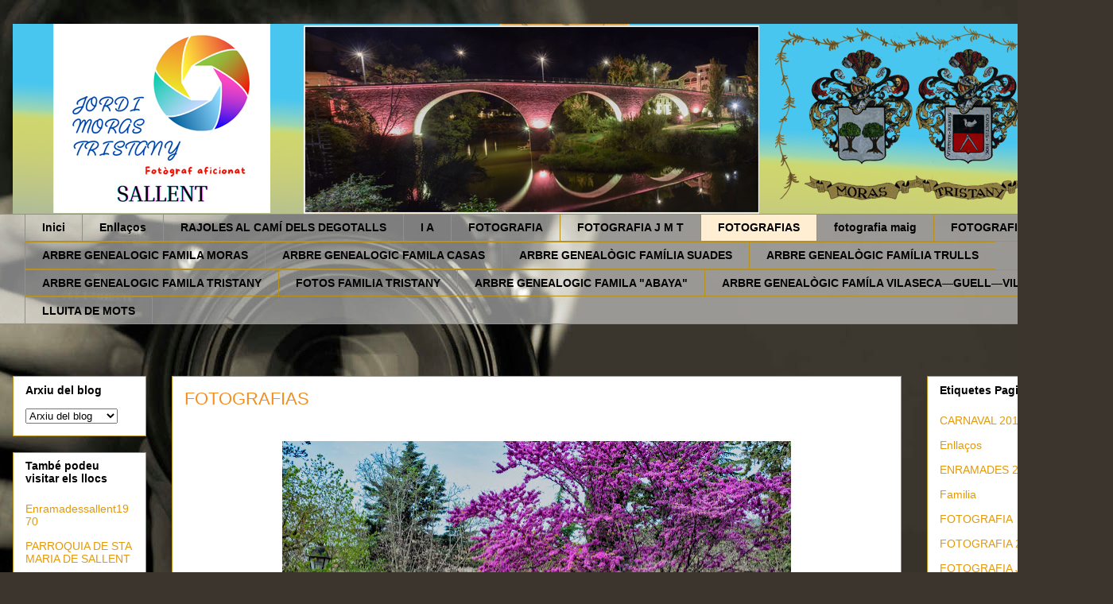

--- FILE ---
content_type: text/html; charset=UTF-8
request_url: https://morastristany.blogspot.com/p/fotografias.html
body_size: 17630
content:
<!DOCTYPE html>
<html class='v2' dir='ltr' lang='ca' xmlns='http://www.w3.org/1999/xhtml' xmlns:b='http://www.google.com/2005/gml/b' xmlns:data='http://www.google.com/2005/gml/data' xmlns:expr='http://www.google.com/2005/gml/expr'>
<head>
<link href='https://www.blogger.com/static/v1/widgets/335934321-css_bundle_v2.css' rel='stylesheet' type='text/css'/>
<meta content='width=1100' name='viewport'/>
<meta content='text/html; charset=UTF-8' http-equiv='Content-Type'/>
<meta content='blogger' name='generator'/>
<link href='https://morastristany.blogspot.com/favicon.ico' rel='icon' type='image/x-icon'/>
<link href='https://morastristany.blogspot.com/p/fotografias.html' rel='canonical'/>
<link rel="alternate" type="application/atom+xml" title="Moras Tristany - Atom" href="https://morastristany.blogspot.com/feeds/posts/default" />
<link rel="alternate" type="application/rss+xml" title="Moras Tristany - RSS" href="https://morastristany.blogspot.com/feeds/posts/default?alt=rss" />
<link rel="service.post" type="application/atom+xml" title="Moras Tristany - Atom" href="https://www.blogger.com/feeds/1668605100317505404/posts/default" />
<!--Can't find substitution for tag [blog.ieCssRetrofitLinks]-->
<meta content='https://morastristany.blogspot.com/p/fotografias.html' property='og:url'/>
<meta content='FOTOGRAFIAS' property='og:title'/>
<meta content='                    Fotografia Finalista del  XXIV Concurs de Fotografia La Passió d’Esparreguera 2019, inscrit a la Federació Catalana de F...' property='og:description'/>
<meta content='https://blogger.googleusercontent.com/img/b/R29vZ2xl/AVvXsEjkgzdPplCRRbwWUx4TLlb7SRgDZBa-RrND05_lr9ro3SniwI2ZoYkd5JlzXtCCd63dHxxih5tSxUH0DHL3dTFNMm9Daj7J3AppTN-obej0juQ1eQhMxHBacNM7RSXUWCYJcjx8ZfoVHRY/w1200-h630-p-k-no-nu/DSC_0057-lum.jpg' property='og:image'/>
<title>Moras Tristany: FOTOGRAFIAS</title>
<style id='page-skin-1' type='text/css'><!--
/*
-----------------------------------------------
Blogger Template Style
Name:     Awesome Inc.
Designer: Tina Chen
URL:      tinachen.org
----------------------------------------------- */
/* Content
----------------------------------------------- */
body {
font: normal normal 13px Arial, Tahoma, Helvetica, FreeSans, sans-serif;
color: #000000;
background: #3c352d url(//themes.googleusercontent.com/image?id=1fswGecVIxUR-lGZKqTZv8BWloSEtkTzRCx8sQGB3N7bf_pksGf6R9-1HCrCdu7HRtr2H) no-repeat fixed top center /* Credit: wibs24 (http://www.istockphoto.com/file_closeup.php?id=6003063&platform=blogger) */;
}
html body .content-outer {
min-width: 0;
max-width: 100%;
width: 100%;
}
a:link {
text-decoration: none;
color: #e3990b;
}
a:visited {
text-decoration: none;
color: #915e2f;
}
a:hover {
text-decoration: underline;
color: #e3990b;
}
.body-fauxcolumn-outer .cap-top {
position: absolute;
z-index: 1;
height: 276px;
width: 100%;
background: transparent none repeat-x scroll top left;
_background-image: none;
}
/* Columns
----------------------------------------------- */
.content-inner {
padding: 0;
}
.header-inner .section {
margin: 0 16px;
}
.tabs-inner .section {
margin: 0 16px;
}
.main-inner {
padding-top: 65px;
}
.main-inner .column-center-inner,
.main-inner .column-left-inner,
.main-inner .column-right-inner {
padding: 0 5px;
}
*+html body .main-inner .column-center-inner {
margin-top: -65px;
}
#layout .main-inner .column-center-inner {
margin-top: 0;
}
/* Header
----------------------------------------------- */
.header-outer {
margin: 0 0 0 0;
background: rgba(0, 0, 0, 0) none repeat scroll 0 0;
}
.Header h1 {
font: normal normal 40px Arial, Tahoma, Helvetica, FreeSans, sans-serif;
color: #000000;
text-shadow: 0 0 -1px #000000;
}
.Header h1 a {
color: #000000;
}
.Header .description {
font: normal normal 14px Arial, Tahoma, Helvetica, FreeSans, sans-serif;
color: #000000;
}
.header-inner .Header .titlewrapper,
.header-inner .Header .descriptionwrapper {
padding-left: 0;
padding-right: 0;
margin-bottom: 0;
}
.header-inner .Header .titlewrapper {
padding-top: 22px;
}
/* Tabs
----------------------------------------------- */
.tabs-outer {
overflow: hidden;
position: relative;
background: rgba(0, 0, 0, 0) url(https://resources.blogblog.com/blogblog/data/1kt/awesomeinc/tabs_gradient_groovy.png) repeat scroll 0 0;
}
#layout .tabs-outer {
overflow: visible;
}
.tabs-cap-top, .tabs-cap-bottom {
position: absolute;
width: 100%;
border-top: 1px solid #b8921c;
}
.tabs-cap-bottom {
bottom: 0;
}
.tabs-inner .widget li a {
display: inline-block;
margin: 0;
padding: .6em 1.5em;
font: normal bold 14px Arial, Tahoma, Helvetica, FreeSans, sans-serif;
color: #000000;
border-top: 1px solid #b8921c;
border-bottom: 1px solid #b8921c;
border-left: 1px solid #b8921c;
height: 16px;
line-height: 16px;
}
.tabs-inner .widget li:last-child a {
border-right: 1px solid #b8921c;
}
.tabs-inner .widget li.selected a, .tabs-inner .widget li a:hover {
background: #ffeed2 url(https://resources.blogblog.com/blogblog/data/1kt/awesomeinc/tabs_gradient_groovy.png) repeat-x scroll 0 -100px;
color: #000000;
}
/* Headings
----------------------------------------------- */
h2 {
font: normal bold 14px Arial, Tahoma, Helvetica, FreeSans, sans-serif;
color: #000000;
}
/* Widgets
----------------------------------------------- */
.main-inner .section {
margin: 0 27px;
padding: 0;
}
.main-inner .column-left-outer,
.main-inner .column-right-outer {
margin-top: 0;
}
#layout .main-inner .column-left-outer,
#layout .main-inner .column-right-outer {
margin-top: 0;
}
.main-inner .column-left-inner,
.main-inner .column-right-inner {
background: rgba(0, 0, 0, 0) none repeat 0 0;
-moz-box-shadow: 0 0 0 rgba(0, 0, 0, .2);
-webkit-box-shadow: 0 0 0 rgba(0, 0, 0, .2);
-goog-ms-box-shadow: 0 0 0 rgba(0, 0, 0, .2);
box-shadow: 0 0 0 rgba(0, 0, 0, .2);
-moz-border-radius: 0;
-webkit-border-radius: 0;
-goog-ms-border-radius: 0;
border-radius: 0;
}
#layout .main-inner .column-left-inner,
#layout .main-inner .column-right-inner {
margin-top: 0;
}
.sidebar .widget {
font: normal normal 14px Arial, Tahoma, Helvetica, FreeSans, sans-serif;
color: #000000;
}
.sidebar .widget a:link {
color: #e3990b;
}
.sidebar .widget a:visited {
color: #915e2f;
}
.sidebar .widget a:hover {
color: #e3990b;
}
.sidebar .widget h2 {
text-shadow: 0 0 -1px #000000;
}
.main-inner .widget {
background-color: #ffffff;
border: 1px solid #b8921c;
padding: 0 15px 15px;
margin: 20px -16px;
-moz-box-shadow: 0 0 0 rgba(0, 0, 0, .2);
-webkit-box-shadow: 0 0 0 rgba(0, 0, 0, .2);
-goog-ms-box-shadow: 0 0 0 rgba(0, 0, 0, .2);
box-shadow: 0 0 0 rgba(0, 0, 0, .2);
-moz-border-radius: 0;
-webkit-border-radius: 0;
-goog-ms-border-radius: 0;
border-radius: 0;
}
.main-inner .widget h2 {
margin: 0 -0;
padding: .6em 0 .5em;
border-bottom: 1px solid rgba(0, 0, 0, 0);
}
.footer-inner .widget h2 {
padding: 0 0 .4em;
border-bottom: 1px solid rgba(0, 0, 0, 0);
}
.main-inner .widget h2 + div, .footer-inner .widget h2 + div {
border-top: 0 solid #b8921c;
padding-top: 0;
}
.main-inner .widget .widget-content {
margin: 0 -0;
padding: 7px 0 0;
}
.main-inner .widget ul, .main-inner .widget #ArchiveList ul.flat {
margin: -0 -15px 0;
padding: 0;
list-style: none;
}
.main-inner .widget #ArchiveList {
margin: -0 0 0;
}
.main-inner .widget ul li, .main-inner .widget #ArchiveList ul.flat li {
padding: .5em 15px;
text-indent: 0;
color: #3c3c3c;
border-top: 0 solid #b8921c;
border-bottom: 1px solid rgba(0, 0, 0, 0);
}
.main-inner .widget #ArchiveList ul li {
padding-top: .25em;
padding-bottom: .25em;
}
.main-inner .widget ul li:first-child, .main-inner .widget #ArchiveList ul.flat li:first-child {
border-top: none;
}
.main-inner .widget ul li:last-child, .main-inner .widget #ArchiveList ul.flat li:last-child {
border-bottom: none;
}
.post-body {
position: relative;
}
.main-inner .widget .post-body ul {
padding: 0 2.5em;
margin: .5em 0;
list-style: disc;
}
.main-inner .widget .post-body ul li {
padding: 0.25em 0;
margin-bottom: .25em;
color: #000000;
border: none;
}
.footer-inner .widget ul {
padding: 0;
list-style: none;
}
.widget .zippy {
color: #3c3c3c;
}
/* Posts
----------------------------------------------- */
body .main-inner .Blog {
padding: 0;
margin-bottom: 1em;
background-color: transparent;
border: none;
-moz-box-shadow: 0 0 0 rgba(0, 0, 0, 0);
-webkit-box-shadow: 0 0 0 rgba(0, 0, 0, 0);
-goog-ms-box-shadow: 0 0 0 rgba(0, 0, 0, 0);
box-shadow: 0 0 0 rgba(0, 0, 0, 0);
}
.main-inner .section:last-child .Blog:last-child {
padding: 0;
margin-bottom: 1em;
}
.main-inner .widget h2.date-header {
margin: 0 -15px 1px;
padding: 0 0 10px 0;
font: normal normal 14px Arial, Tahoma, Helvetica, FreeSans, sans-serif;
color: #ffffff;
background: transparent url(https://resources.blogblog.com/blogblog/data/1kt/awesomeinc/date_background_groovy.png) repeat-x scroll bottom center;
border-top: 1px solid #000000;
border-bottom: 1px solid rgba(0, 0, 0, 0);
-moz-border-radius-topleft: 0;
-moz-border-radius-topright: 0;
-webkit-border-top-left-radius: 0;
-webkit-border-top-right-radius: 0;
border-top-left-radius: 0;
border-top-right-radius: 0;
position: absolute;
bottom: 100%;
right: 15px;
text-shadow: 0 0 -1px #000000;
}
.main-inner .widget h2.date-header span {
font: normal normal 14px Arial, Tahoma, Helvetica, FreeSans, sans-serif;
display: block;
padding: .5em 15px;
border-left: 1px solid #000000;
border-right: 1px solid #000000;
}
.date-outer {
position: relative;
margin: 65px 0 20px;
padding: 0 15px;
background-color: #ffffff;
border: 1px solid #b8921c;
-moz-box-shadow: 0 0 0 rgba(0, 0, 0, .2);
-webkit-box-shadow: 0 0 0 rgba(0, 0, 0, .2);
-goog-ms-box-shadow: 0 0 0 rgba(0, 0, 0, .2);
box-shadow: 0 0 0 rgba(0, 0, 0, .2);
-moz-border-radius: 0;
-webkit-border-radius: 0;
-goog-ms-border-radius: 0;
border-radius: 0;
}
.date-outer:first-child {
margin-top: 0;
}
.date-outer:last-child {
margin-bottom: 20px;
-moz-border-radius-bottomleft: 0;
-moz-border-radius-bottomright: 0;
-webkit-border-bottom-left-radius: 0;
-webkit-border-bottom-right-radius: 0;
-goog-ms-border-bottom-left-radius: 0;
-goog-ms-border-bottom-right-radius: 0;
border-bottom-left-radius: 0;
border-bottom-right-radius: 0;
}
.date-posts {
margin: 0 -0;
padding: 0 0;
clear: both;
}
.post-outer, .inline-ad {
border-top: 1px solid #b8921c;
margin: 0 -0;
padding: 15px 0;
}
.post-outer {
padding-bottom: 10px;
}
.post-outer:first-child {
padding-top: 15px;
border-top: none;
}
.post-outer:last-child, .inline-ad:last-child {
border-bottom: none;
}
.post-body {
position: relative;
}
.post-body img {
padding: 8px;
background: rgba(0, 0, 0, 0);
border: 1px solid rgba(0, 0, 0, 0);
-moz-box-shadow: 0 0 0 rgba(0, 0, 0, .2);
-webkit-box-shadow: 0 0 0 rgba(0, 0, 0, .2);
box-shadow: 0 0 0 rgba(0, 0, 0, .2);
-moz-border-radius: 0;
-webkit-border-radius: 0;
border-radius: 0;
}
h3.post-title, h4 {
font: normal normal 22px Arial, Tahoma, Helvetica, FreeSans, sans-serif;
color: #f48d1d;
}
h3.post-title a {
font: normal normal 22px Arial, Tahoma, Helvetica, FreeSans, sans-serif;
color: #f48d1d;
}
h3.post-title a:hover {
color: #e3990b;
text-decoration: underline;
}
.post-header {
margin: 0 0 1em;
}
.post-body {
line-height: 1.4;
}
.post-outer h2 {
color: #000000;
}
.post-footer {
margin: 1.5em 0 0;
}
#blog-pager {
padding: 15px;
font-size: 120%;
background-color: #ffffff;
border: 1px solid #b8921c;
-moz-box-shadow: 0 0 0 rgba(0, 0, 0, .2);
-webkit-box-shadow: 0 0 0 rgba(0, 0, 0, .2);
-goog-ms-box-shadow: 0 0 0 rgba(0, 0, 0, .2);
box-shadow: 0 0 0 rgba(0, 0, 0, .2);
-moz-border-radius: 0;
-webkit-border-radius: 0;
-goog-ms-border-radius: 0;
border-radius: 0;
-moz-border-radius-topleft: 0;
-moz-border-radius-topright: 0;
-webkit-border-top-left-radius: 0;
-webkit-border-top-right-radius: 0;
-goog-ms-border-top-left-radius: 0;
-goog-ms-border-top-right-radius: 0;
border-top-left-radius: 0;
border-top-right-radius-topright: 0;
margin-top: 1em;
}
.blog-feeds, .post-feeds {
margin: 1em 0;
text-align: center;
color: #000000;
}
.blog-feeds a, .post-feeds a {
color: #ffffff;
}
.blog-feeds a:visited, .post-feeds a:visited {
color: #ffffff;
}
.blog-feeds a:hover, .post-feeds a:hover {
color: #ffffff;
}
.post-outer .comments {
margin-top: 2em;
}
/* Comments
----------------------------------------------- */
.comments .comments-content .icon.blog-author {
background-repeat: no-repeat;
background-image: url([data-uri]);
}
.comments .comments-content .loadmore a {
border-top: 1px solid #b8921c;
border-bottom: 1px solid #b8921c;
}
.comments .continue {
border-top: 2px solid #b8921c;
}
/* Footer
----------------------------------------------- */
.footer-outer {
margin: -0 0 -1px;
padding: 0 0 0;
color: #000000;
overflow: hidden;
}
.footer-fauxborder-left {
border-top: 1px solid #b8921c;
background: #ffffff none repeat scroll 0 0;
-moz-box-shadow: 0 0 0 rgba(0, 0, 0, .2);
-webkit-box-shadow: 0 0 0 rgba(0, 0, 0, .2);
-goog-ms-box-shadow: 0 0 0 rgba(0, 0, 0, .2);
box-shadow: 0 0 0 rgba(0, 0, 0, .2);
margin: 0 -0;
}
/* Mobile
----------------------------------------------- */
body.mobile {
background-size: 100% auto;
}
.mobile .body-fauxcolumn-outer {
background: transparent none repeat scroll top left;
}
*+html body.mobile .main-inner .column-center-inner {
margin-top: 0;
}
.mobile .main-inner .widget {
padding: 0 0 15px;
}
.mobile .main-inner .widget h2 + div,
.mobile .footer-inner .widget h2 + div {
border-top: none;
padding-top: 0;
}
.mobile .footer-inner .widget h2 {
padding: 0.5em 0;
border-bottom: none;
}
.mobile .main-inner .widget .widget-content {
margin: 0;
padding: 7px 0 0;
}
.mobile .main-inner .widget ul,
.mobile .main-inner .widget #ArchiveList ul.flat {
margin: 0 -15px 0;
}
.mobile .main-inner .widget h2.date-header {
right: 0;
}
.mobile .date-header span {
padding: 0.4em 0;
}
.mobile .date-outer:first-child {
margin-bottom: 0;
border: 1px solid #b8921c;
-moz-border-radius-topleft: 0;
-moz-border-radius-topright: 0;
-webkit-border-top-left-radius: 0;
-webkit-border-top-right-radius: 0;
-goog-ms-border-top-left-radius: 0;
-goog-ms-border-top-right-radius: 0;
border-top-left-radius: 0;
border-top-right-radius: 0;
}
.mobile .date-outer {
border-color: #b8921c;
border-width: 0 1px 1px;
}
.mobile .date-outer:last-child {
margin-bottom: 0;
}
.mobile .main-inner {
padding: 0;
}
.mobile .header-inner .section {
margin: 0;
}
.mobile .post-outer, .mobile .inline-ad {
padding: 5px 0;
}
.mobile .tabs-inner .section {
margin: 0 10px;
}
.mobile .main-inner .widget h2 {
margin: 0;
padding: 0;
}
.mobile .main-inner .widget h2.date-header span {
padding: 0;
}
.mobile .main-inner .widget .widget-content {
margin: 0;
padding: 7px 0 0;
}
.mobile #blog-pager {
border: 1px solid transparent;
background: #ffffff none repeat scroll 0 0;
}
.mobile .main-inner .column-left-inner,
.mobile .main-inner .column-right-inner {
background: rgba(0, 0, 0, 0) none repeat 0 0;
-moz-box-shadow: none;
-webkit-box-shadow: none;
-goog-ms-box-shadow: none;
box-shadow: none;
}
.mobile .date-posts {
margin: 0;
padding: 0;
}
.mobile .footer-fauxborder-left {
margin: 0;
border-top: inherit;
}
.mobile .main-inner .section:last-child .Blog:last-child {
margin-bottom: 0;
}
.mobile-index-contents {
color: #000000;
}
.mobile .mobile-link-button {
background: #e3990b url(https://resources.blogblog.com/blogblog/data/1kt/awesomeinc/tabs_gradient_groovy.png) repeat scroll 0 0;
}
.mobile-link-button a:link, .mobile-link-button a:visited {
color: #000000;
}
.mobile .tabs-inner .PageList .widget-content {
background: transparent;
border-top: 1px solid;
border-color: #b8921c;
color: #000000;
}
.mobile .tabs-inner .PageList .widget-content .pagelist-arrow {
border-left: 1px solid #b8921c;
}

--></style>
<style id='template-skin-1' type='text/css'><!--
body {
min-width: 1400px;
}
.content-outer, .content-fauxcolumn-outer, .region-inner {
min-width: 1400px;
max-width: 1400px;
_width: 1400px;
}
.main-inner .columns {
padding-left: 200px;
padding-right: 250px;
}
.main-inner .fauxcolumn-center-outer {
left: 200px;
right: 250px;
/* IE6 does not respect left and right together */
_width: expression(this.parentNode.offsetWidth -
parseInt("200px") -
parseInt("250px") + 'px');
}
.main-inner .fauxcolumn-left-outer {
width: 200px;
}
.main-inner .fauxcolumn-right-outer {
width: 250px;
}
.main-inner .column-left-outer {
width: 200px;
right: 100%;
margin-left: -200px;
}
.main-inner .column-right-outer {
width: 250px;
margin-right: -250px;
}
#layout {
min-width: 0;
}
#layout .content-outer {
min-width: 0;
width: 800px;
}
#layout .region-inner {
min-width: 0;
width: auto;
}
body#layout div.add_widget {
padding: 8px;
}
body#layout div.add_widget a {
margin-left: 32px;
}
--></style>
<style>
    body {background-image:url(\/\/themes.googleusercontent.com\/image?id=1fswGecVIxUR-lGZKqTZv8BWloSEtkTzRCx8sQGB3N7bf_pksGf6R9-1HCrCdu7HRtr2H);}
    
@media (max-width: 200px) { body {background-image:url(\/\/themes.googleusercontent.com\/image?id=1fswGecVIxUR-lGZKqTZv8BWloSEtkTzRCx8sQGB3N7bf_pksGf6R9-1HCrCdu7HRtr2H&options=w200);}}
@media (max-width: 400px) and (min-width: 201px) { body {background-image:url(\/\/themes.googleusercontent.com\/image?id=1fswGecVIxUR-lGZKqTZv8BWloSEtkTzRCx8sQGB3N7bf_pksGf6R9-1HCrCdu7HRtr2H&options=w400);}}
@media (max-width: 800px) and (min-width: 401px) { body {background-image:url(\/\/themes.googleusercontent.com\/image?id=1fswGecVIxUR-lGZKqTZv8BWloSEtkTzRCx8sQGB3N7bf_pksGf6R9-1HCrCdu7HRtr2H&options=w800);}}
@media (max-width: 1200px) and (min-width: 801px) { body {background-image:url(\/\/themes.googleusercontent.com\/image?id=1fswGecVIxUR-lGZKqTZv8BWloSEtkTzRCx8sQGB3N7bf_pksGf6R9-1HCrCdu7HRtr2H&options=w1200);}}
/* Last tag covers anything over one higher than the previous max-size cap. */
@media (min-width: 1201px) { body {background-image:url(\/\/themes.googleusercontent.com\/image?id=1fswGecVIxUR-lGZKqTZv8BWloSEtkTzRCx8sQGB3N7bf_pksGf6R9-1HCrCdu7HRtr2H&options=w1600);}}
  </style>
<link href='https://www.blogger.com/dyn-css/authorization.css?targetBlogID=1668605100317505404&amp;zx=5488ae33-0628-44d3-905a-a591f69f6b65' media='none' onload='if(media!=&#39;all&#39;)media=&#39;all&#39;' rel='stylesheet'/><noscript><link href='https://www.blogger.com/dyn-css/authorization.css?targetBlogID=1668605100317505404&amp;zx=5488ae33-0628-44d3-905a-a591f69f6b65' rel='stylesheet'/></noscript>
<meta name='google-adsense-platform-account' content='ca-host-pub-1556223355139109'/>
<meta name='google-adsense-platform-domain' content='blogspot.com'/>

</head>
<body class='loading variant-groovy'>
<div class='navbar no-items section' id='navbar' name='Barra de navegació'></div>
<div class='body-fauxcolumns'>
<div class='fauxcolumn-outer body-fauxcolumn-outer'>
<div class='cap-top'>
<div class='cap-left'></div>
<div class='cap-right'></div>
</div>
<div class='fauxborder-left'>
<div class='fauxborder-right'></div>
<div class='fauxcolumn-inner'>
</div>
</div>
<div class='cap-bottom'>
<div class='cap-left'></div>
<div class='cap-right'></div>
</div>
</div>
</div>
<div class='content'>
<div class='content-fauxcolumns'>
<div class='fauxcolumn-outer content-fauxcolumn-outer'>
<div class='cap-top'>
<div class='cap-left'></div>
<div class='cap-right'></div>
</div>
<div class='fauxborder-left'>
<div class='fauxborder-right'></div>
<div class='fauxcolumn-inner'>
</div>
</div>
<div class='cap-bottom'>
<div class='cap-left'></div>
<div class='cap-right'></div>
</div>
</div>
</div>
<div class='content-outer'>
<div class='content-cap-top cap-top'>
<div class='cap-left'></div>
<div class='cap-right'></div>
</div>
<div class='fauxborder-left content-fauxborder-left'>
<div class='fauxborder-right content-fauxborder-right'></div>
<div class='content-inner'>
<header>
<div class='header-outer'>
<div class='header-cap-top cap-top'>
<div class='cap-left'></div>
<div class='cap-right'></div>
</div>
<div class='fauxborder-left header-fauxborder-left'>
<div class='fauxborder-right header-fauxborder-right'></div>
<div class='region-inner header-inner'>
<div class='header section' id='header' name='Capçalera'><div class='widget Header' data-version='1' id='Header1'>
<div id='header-inner'>
<a href='https://morastristany.blogspot.com/' style='display: block'>
<img alt='Moras Tristany' height='239px; ' id='Header1_headerimg' src='https://blogger.googleusercontent.com/img/a/AVvXsEjA22xwPTWaCldHBkOTnY3jlc2B7Zadz-pKSZmfD6X_MeS4izUCZ4CwPLwsYinZjEQBtMymCj3CB22WioJmi4MUGdoVS5mpRALCbcR3Gccb4dqAGKsfl9OztULTun3KPTD5a9SPIXWd-hJs9SNXxh-YszFtRwwD1Zhvbzjs4s3dmayN-VWXKvGXIaTI8r8=s1400' style='display: block' width='1400px; '/>
</a>
</div>
</div></div>
</div>
</div>
<div class='header-cap-bottom cap-bottom'>
<div class='cap-left'></div>
<div class='cap-right'></div>
</div>
</div>
</header>
<div class='tabs-outer'>
<div class='tabs-cap-top cap-top'>
<div class='cap-left'></div>
<div class='cap-right'></div>
</div>
<div class='fauxborder-left tabs-fauxborder-left'>
<div class='fauxborder-right tabs-fauxborder-right'></div>
<div class='region-inner tabs-inner'>
<div class='tabs section' id='crosscol' name='Multicolumnes'><div class='widget PageList' data-version='1' id='PageList1'>
<h2>FOTOGRAFIA</h2>
<div class='widget-content'>
<ul>
<li>
<a href='https://morastristany.blogspot.com/'>Inici</a>
</li>
<li>
<a href='https://morastristany.blogspot.com/p/enllacos.html'>Enllaços </a>
</li>
<li>
<a href='https://morastristany.blogspot.com/p/mes-de-maria.html'>RAJOLES AL CAMÍ DELS DEGOTALLS</a>
</li>
<li>
<a href='https://morastristany.blogspot.com/p/i-a.html'>I A</a>
</li>
<li>
<a href='https://morastristany.blogspot.com/search/label/FOTOGRAFIA'>FOTOGRAFIA</a>
</li>
<li>
<a href='https://morastristany.blogspot.com/search/label/FOTOGRAFIA%20J%20M%20T'>FOTOGRAFIA J M T</a>
</li>
<li class='selected'>
<a href='https://morastristany.blogspot.com/p/fotografias.html'>FOTOGRAFIAS</a>
</li>
<li>
<a href='https://morastristany.blogspot.com/p/blog-page_12.html'>fotografia maig</a>
</li>
<li>
<a href='https://morastristany.blogspot.com/p/fotografias-2018.html'>FOTOGRAFIA J M T</a>
</li>
<li>
<a href='https://morastristany.blogspot.com/p/arbre-genealogic-famila-moras.html'>ARBRE GENEALOGIC FAMILA MORAS</a>
</li>
<li>
<a href='https://morastristany.blogspot.com/p/arbre-genealogic-famila-moras-tristany.html'>ARBRE GENEALOGIC FAMILA CASAS</a>
</li>
<li>
<a href='https://morastristany.blogspot.com/p/arbre-genealogic-famila-suades.html'>ARBRE GENEALÒGIC FAMÍLIA SUADES</a>
</li>
<li>
<a href='https://morastristany.blogspot.com/p/arbre-genealogic-familia-trulls.html'>ARBRE GENEALÒGIC FAMÍLIA TRULLS</a>
</li>
<li>
<a href='https://morastristany.blogspot.com/p/arbre-genealogic-famila-tristany.html'>ARBRE GENEALOGIC FAMILA   TRISTANY</a>
</li>
<li>
<a href='https://morastristany.blogspot.com/p/blog-page.html'>FOTOS FAMILIA TRISTANY</a>
</li>
<li>
<a href='https://morastristany.blogspot.com/p/arbre-genealogic-famila-abaya.html'>ARBRE GENEALOGIC FAMILA  "ABAYA" </a>
</li>
<li>
<a href='https://morastristany.blogspot.com/2025/04/arbre-genealogic-famila-vilasecavila.html'>ARBRE GENEALÒGIC FAMÍLA  VILASECA&#8212;GUELL&#8212;VILA&#8212;BURDO</a>
</li>
<li>
<a href='https://morastristany.blogspot.com/p/lluita-de-mots.html'>LLUITA DE MOTS</a>
</li>
</ul>
<div class='clear'></div>
</div>
</div></div>
<div class='tabs no-items section' id='crosscol-overflow' name='Cross-Column 2'></div>
</div>
</div>
<div class='tabs-cap-bottom cap-bottom'>
<div class='cap-left'></div>
<div class='cap-right'></div>
</div>
</div>
<div class='main-outer'>
<div class='main-cap-top cap-top'>
<div class='cap-left'></div>
<div class='cap-right'></div>
</div>
<div class='fauxborder-left main-fauxborder-left'>
<div class='fauxborder-right main-fauxborder-right'></div>
<div class='region-inner main-inner'>
<div class='columns fauxcolumns'>
<div class='fauxcolumn-outer fauxcolumn-center-outer'>
<div class='cap-top'>
<div class='cap-left'></div>
<div class='cap-right'></div>
</div>
<div class='fauxborder-left'>
<div class='fauxborder-right'></div>
<div class='fauxcolumn-inner'>
</div>
</div>
<div class='cap-bottom'>
<div class='cap-left'></div>
<div class='cap-right'></div>
</div>
</div>
<div class='fauxcolumn-outer fauxcolumn-left-outer'>
<div class='cap-top'>
<div class='cap-left'></div>
<div class='cap-right'></div>
</div>
<div class='fauxborder-left'>
<div class='fauxborder-right'></div>
<div class='fauxcolumn-inner'>
</div>
</div>
<div class='cap-bottom'>
<div class='cap-left'></div>
<div class='cap-right'></div>
</div>
</div>
<div class='fauxcolumn-outer fauxcolumn-right-outer'>
<div class='cap-top'>
<div class='cap-left'></div>
<div class='cap-right'></div>
</div>
<div class='fauxborder-left'>
<div class='fauxborder-right'></div>
<div class='fauxcolumn-inner'>
</div>
</div>
<div class='cap-bottom'>
<div class='cap-left'></div>
<div class='cap-right'></div>
</div>
</div>
<!-- corrects IE6 width calculation -->
<div class='columns-inner'>
<div class='column-center-outer'>
<div class='column-center-inner'>
<div class='main section' id='main' name='Principal'><div class='widget Blog' data-version='1' id='Blog1'>
<div class='blog-posts hfeed'>

          <div class="date-outer">
        

          <div class="date-posts">
        
<div class='post-outer'>
<div class='post hentry uncustomized-post-template' itemprop='blogPost' itemscope='itemscope' itemtype='http://schema.org/BlogPosting'>
<meta content='https://blogger.googleusercontent.com/img/b/R29vZ2xl/AVvXsEjkgzdPplCRRbwWUx4TLlb7SRgDZBa-RrND05_lr9ro3SniwI2ZoYkd5JlzXtCCd63dHxxih5tSxUH0DHL3dTFNMm9Daj7J3AppTN-obej0juQ1eQhMxHBacNM7RSXUWCYJcjx8ZfoVHRY/s640/DSC_0057-lum.jpg' itemprop='image_url'/>
<meta content='1668605100317505404' itemprop='blogId'/>
<meta content='4163924505851326975' itemprop='postId'/>
<a name='4163924505851326975'></a>
<h3 class='post-title entry-title' itemprop='name'>
FOTOGRAFIAS
</h3>
<div class='post-header'>
<div class='post-header-line-1'></div>
</div>
<div class='post-body entry-content' id='post-body-4163924505851326975' itemprop='description articleBody'>
<div class="separator" style="clear: both; text-align: center;">
<br /></div>
<div class="separator" style="clear: both; text-align: center;">
<a href="https://blogger.googleusercontent.com/img/b/R29vZ2xl/AVvXsEjkgzdPplCRRbwWUx4TLlb7SRgDZBa-RrND05_lr9ro3SniwI2ZoYkd5JlzXtCCd63dHxxih5tSxUH0DHL3dTFNMm9Daj7J3AppTN-obej0juQ1eQhMxHBacNM7RSXUWCYJcjx8ZfoVHRY/s1600/DSC_0057-lum.jpg" imageanchor="1" style="margin-left: 1em; margin-right: 1em;"><img border="0" data-original-height="1067" data-original-width="1600" height="426" src="https://blogger.googleusercontent.com/img/b/R29vZ2xl/AVvXsEjkgzdPplCRRbwWUx4TLlb7SRgDZBa-RrND05_lr9ro3SniwI2ZoYkd5JlzXtCCd63dHxxih5tSxUH0DHL3dTFNMm9Daj7J3AppTN-obej0juQ1eQhMxHBacNM7RSXUWCYJcjx8ZfoVHRY/s640/DSC_0057-lum.jpg" width="640" /></a></div>
<br />
<div class="separator" style="clear: both; text-align: center;">
<a href="https://blogger.googleusercontent.com/img/b/R29vZ2xl/AVvXsEh4kOaOAY7fQx8XPnqcaBaPDrbxIGkoRJ6SeHuu8zFZAB1GIyTR_OFx68MIGYAttzW-sxyml8fFRHVm_7GBSPToBngtxaj8UJHSr54JI1ZGSiq-5oQwszkZ0e8icZbfMIMZnS7HoFJMGkk/s1600/parc-2.jpg" imageanchor="1" style="margin-left: 1em; margin-right: 1em;"><img border="0" data-original-height="1600" data-original-width="1223" height="640" src="https://blogger.googleusercontent.com/img/b/R29vZ2xl/AVvXsEh4kOaOAY7fQx8XPnqcaBaPDrbxIGkoRJ6SeHuu8zFZAB1GIyTR_OFx68MIGYAttzW-sxyml8fFRHVm_7GBSPToBngtxaj8UJHSr54JI1ZGSiq-5oQwszkZ0e8icZbfMIMZnS7HoFJMGkk/s640/parc-2.jpg" width="488" /></a></div>
<br />
<div class="separator" style="clear: both; text-align: center;">
<a href="https://blogger.googleusercontent.com/img/b/R29vZ2xl/AVvXsEgkcChn-pEcycz3Hm5gtVbvLSoK-RBKctKvAGxDXgDPL3hN-x2EHEUc4xpZnhScMa1xbJ0Ntan9rUVE2AfXpSkxN5wpDPssxUMYCVZ821XddgMvEPbBcAuQ1VdFjGOxKj-kzaDxdXiyNq8/s1600/DSC_0428.jpg" imageanchor="1" style="margin-left: 1em; margin-right: 1em;"><img border="0" data-original-height="508" data-original-width="1600" height="202" src="https://blogger.googleusercontent.com/img/b/R29vZ2xl/AVvXsEgkcChn-pEcycz3Hm5gtVbvLSoK-RBKctKvAGxDXgDPL3hN-x2EHEUc4xpZnhScMa1xbJ0Ntan9rUVE2AfXpSkxN5wpDPssxUMYCVZ821XddgMvEPbBcAuQ1VdFjGOxKj-kzaDxdXiyNq8/s640/DSC_0428.jpg" width="640" /></a></div>
<br />
<div class="separator" style="clear: both; text-align: center;">
<a href="https://blogger.googleusercontent.com/img/b/R29vZ2xl/AVvXsEhhNXccmVqUJKxZZNG1hR3xLPGaOlOxJi7UVC3oGpN_NoBbTbANTCfeYhKqH3E575bixqbBiSCMaFAjbCiBk2uKCFdcz-QWB86dmHJHSQuJiqsJ41v0WXDkO6Qx7j1xvnnv8YBB4Ys6fUY/s1600/DSC_0463.jpg" imageanchor="1" style="margin-left: 1em; margin-right: 1em;"><img border="0" data-original-height="378" data-original-width="567" height="426" src="https://blogger.googleusercontent.com/img/b/R29vZ2xl/AVvXsEhhNXccmVqUJKxZZNG1hR3xLPGaOlOxJi7UVC3oGpN_NoBbTbANTCfeYhKqH3E575bixqbBiSCMaFAjbCiBk2uKCFdcz-QWB86dmHJHSQuJiqsJ41v0WXDkO6Qx7j1xvnnv8YBB4Ys6fUY/s640/DSC_0463.jpg" width="640" /></a></div>
<div class="separator" style="clear: both; text-align: center;">
<br /></div>
<div class="separator" style="clear: both; text-align: center;">
<br /></div>
<div class="separator" style="clear: both; text-align: center;">
<a href="https://blogger.googleusercontent.com/img/b/R29vZ2xl/AVvXsEjtCAXFI1Y8MfC5iFFWuLtUIvrY15SiowV31kI3DC2zSBWLjA1rLZ1eS1HmOMZlI5DmMxREDWib248sshzwANdcRziJHBRoaIf5x5ot_wVywXBbHv1i800R4AgdMofEylkagGZd-s3MNDA/s1600/2+Trompeta+Jordi+Moras.jpg" imageanchor="1" style="margin-left: 1em; margin-right: 1em;"><img border="0" data-original-height="1600" data-original-width="1057" height="640" src="https://blogger.googleusercontent.com/img/b/R29vZ2xl/AVvXsEjtCAXFI1Y8MfC5iFFWuLtUIvrY15SiowV31kI3DC2zSBWLjA1rLZ1eS1HmOMZlI5DmMxREDWib248sshzwANdcRziJHBRoaIf5x5ot_wVywXBbHv1i800R4AgdMofEylkagGZd-s3MNDA/s640/2+Trompeta+Jordi+Moras.jpg" width="422" /></a></div>
<div class="separator" style="clear: both; text-align: center;">
<b>Fotografia Finalista del&nbsp;<span style="background-color: white; color: #222222; font-family: &quot;times new roman&quot; , serif; text-align: justify;">XXIV Concurs de Fotografia La Passió d&#8217;Esparreguera 2019, inscrit a la Federació Catalana de Fotografia amb el nº 2019/24.</span></b></div>
<div class="separator" style="clear: both; text-align: center;">
<b><span style="background-color: white; color: #222222; font-family: &quot;times new roman&quot; , serif; text-align: justify;"><a href="https://photos.google.com/share/AF1QipOenM2xOqFDcftKXFeOjm7WuEWz19_30ZK2piVKHF7Yde1q128GnrQmnxqPYkXkuA?key=cTRSUTdDMUNXYklmbDFzR3hmX3hVS0drVVZWQ0p3">Fira Passió</a>&nbsp; ---&nbsp;&nbsp;<a href="http://www.federaciofotografia.cat/concurs/xvi-concurs-de-fotografia-la-passio-desparreguera">Fed. Cat. Fotog.</a></span></b></div>
<br />
<div class="separator" style="clear: both; text-align: center;">
<a href="https://blogger.googleusercontent.com/img/b/R29vZ2xl/AVvXsEgkYDz4pPE86mRGD-nUVOaxW41nUPFCoXDKNi-PsgfB5JqK1cGeYZIzza29GoTa7UikS9taBcvVrNHbr9vvhlM6OuQPuVj-FVMnNmu4BdeG1-8McxKFy37XEXk0pGDChKkL3313MWQuWsg/s1600/1+Tambor+-+Jordi+Moras.jpg" imageanchor="1" style="margin-left: 1em; margin-right: 1em;"><img border="0" data-original-height="1600" data-original-width="1067" height="640" src="https://blogger.googleusercontent.com/img/b/R29vZ2xl/AVvXsEgkYDz4pPE86mRGD-nUVOaxW41nUPFCoXDKNi-PsgfB5JqK1cGeYZIzza29GoTa7UikS9taBcvVrNHbr9vvhlM6OuQPuVj-FVMnNmu4BdeG1-8McxKFy37XEXk0pGDChKkL3313MWQuWsg/s640/1+Tambor+-+Jordi+Moras.jpg" width="426" /></a></div>
<br />
<div class="separator" style="clear: both; text-align: center;">
<a href="https://blogger.googleusercontent.com/img/b/R29vZ2xl/AVvXsEhEdUGC6zHLHduADKIGxGDXJqJbil3oC5Srh14auGuPx_SQMzoo-Xtk3QdnDySH0m1FUJIU7VdA9YjatPR0UEu_P895zcn9cSGc27amcfve1fdATKNI3-DW8GtajGr74DRObqGLxNVT8Oo/s1600/3+Mirada+-+Jordi+Moras.jpg" imageanchor="1" style="margin-left: 1em; margin-right: 1em;"><img border="0" data-original-height="1079" data-original-width="1600" height="430" src="https://blogger.googleusercontent.com/img/b/R29vZ2xl/AVvXsEhEdUGC6zHLHduADKIGxGDXJqJbil3oC5Srh14auGuPx_SQMzoo-Xtk3QdnDySH0m1FUJIU7VdA9YjatPR0UEu_P895zcn9cSGc27amcfve1fdATKNI3-DW8GtajGr74DRObqGLxNVT8Oo/s640/3+Mirada+-+Jordi+Moras.jpg" width="640" /></a></div>
<div class="separator" style="clear: both; text-align: center;">
<br /></div>
<div class="separator" style="clear: both; text-align: center;">
<br /></div>
<div class="separator" style="clear: both; text-align: center;">
<a href="https://blogger.googleusercontent.com/img/b/R29vZ2xl/AVvXsEhL9l1UyMZTD_iq-jHioqrw-3rXYRy-uV5ME_jcdQypQhLGeZ4MXyyF9BO16U6kJ8b7xj0dv4BGSsy_0pGkz-SFyD8zw1GzY3pRuKLuzdd998Kyf_oQJF5gYstXpxtzcnOpkmWs1HSjwvY/s1600/DSC_0014.jpg" imageanchor="1" style="margin-left: 1em; margin-right: 1em;"><img border="0" data-original-height="482" data-original-width="722" height="426" src="https://blogger.googleusercontent.com/img/b/R29vZ2xl/AVvXsEhL9l1UyMZTD_iq-jHioqrw-3rXYRy-uV5ME_jcdQypQhLGeZ4MXyyF9BO16U6kJ8b7xj0dv4BGSsy_0pGkz-SFyD8zw1GzY3pRuKLuzdd998Kyf_oQJF5gYstXpxtzcnOpkmWs1HSjwvY/s640/DSC_0014.jpg" width="640" /></a></div>
<div class="separator" style="clear: both; text-align: center;">
<br /></div>
<div class="separator" style="clear: both; text-align: center;">
<br /></div>
<div class="separator" style="clear: both; text-align: center;">
<a href="https://blogger.googleusercontent.com/img/b/R29vZ2xl/AVvXsEh05nciRdEtIYntcMW8ijT7GMyfY_MYmiqbVg-KisROpNLBk-WlLIgl1wLqDhyphenhyphenEkiAhS8WG_LKm1W2jZf2lRGlV3c4XMnajGm899_LxMT5mEVseh25tfm-0UgCJLUf9zCqVCRR2BhMPSTs/s1600/DSC_9657.jpg" imageanchor="1" style="margin-left: 1em; margin-right: 1em;"><img border="0" data-original-height="1064" data-original-width="1600" height="424" src="https://blogger.googleusercontent.com/img/b/R29vZ2xl/AVvXsEh05nciRdEtIYntcMW8ijT7GMyfY_MYmiqbVg-KisROpNLBk-WlLIgl1wLqDhyphenhyphenEkiAhS8WG_LKm1W2jZf2lRGlV3c4XMnajGm899_LxMT5mEVseh25tfm-0UgCJLUf9zCqVCRR2BhMPSTs/s640/DSC_9657.jpg" width="640" /></a></div>
<div class="separator" style="clear: both; text-align: center;">
<br /></div>
<div class="separator" style="clear: both; text-align: center;">
<a href="https://blogger.googleusercontent.com/img/b/R29vZ2xl/AVvXsEjaCS7VqHoyOcT2hKUySW8c8IvoIXinn_GRjv8iq7h2D-FcB4OpPXrWg884yru50YiKoQaDW3CFeKvfF0rleQiYsxmYPShNtpe2WvQIQBT78KcbZWFgoO3IUpL0g8uGK7xvO82OaPpZZxU/s1600/DSC_9672.jpg" imageanchor="1" style="margin-left: 1em; margin-right: 1em;"><img border="0" data-original-height="1064" data-original-width="1600" height="424" src="https://blogger.googleusercontent.com/img/b/R29vZ2xl/AVvXsEjaCS7VqHoyOcT2hKUySW8c8IvoIXinn_GRjv8iq7h2D-FcB4OpPXrWg884yru50YiKoQaDW3CFeKvfF0rleQiYsxmYPShNtpe2WvQIQBT78KcbZWFgoO3IUpL0g8uGK7xvO82OaPpZZxU/s640/DSC_9672.jpg" width="640" /></a></div>
<div class="separator" style="clear: both; text-align: center;">
<br /></div>
<div class="separator" style="clear: both; text-align: center;">
<a href="https://blogger.googleusercontent.com/img/b/R29vZ2xl/AVvXsEh0lHUcVokwjV_AlfuOQ4FUkXzYdpI7WiRzSi6QWpeIHI2PcZ3egb0ZPmg402nUXtnEW4c1OCymvDQeirqOJRR74RuPssoFXWynO31rv5sdyF-8PNm_oaOBfOyEomSuhkP256P6x2UxB-4/s1600/DSC_9676.jpg" imageanchor="1" style="margin-left: 1em; margin-right: 1em;"><img border="0" data-original-height="1065" data-original-width="1600" height="424" src="https://blogger.googleusercontent.com/img/b/R29vZ2xl/AVvXsEh0lHUcVokwjV_AlfuOQ4FUkXzYdpI7WiRzSi6QWpeIHI2PcZ3egb0ZPmg402nUXtnEW4c1OCymvDQeirqOJRR74RuPssoFXWynO31rv5sdyF-8PNm_oaOBfOyEomSuhkP256P6x2UxB-4/s640/DSC_9676.jpg" width="640" /></a></div>
<div class="separator" style="clear: both; text-align: center;">
<br /></div>
<div class="separator" style="clear: both; text-align: center;">
<a href="https://blogger.googleusercontent.com/img/b/R29vZ2xl/AVvXsEgTBWvAXyHWUH3nTW42RLDfeVf2GlyisNgP1lm8VZ1EGRdiQbvypMt5Rf3hPnYsAAe9XUc449w9iH8KD9tuyuBLPrr2dr1WQzKpK-wN7YjzjuPDtzK-9OFScIpV7EmTqhActqkpw5dXp9g/s1600/DSC_0563.jpg" imageanchor="1" style="margin-left: 1em; margin-right: 1em;"><img border="0" data-original-height="1600" data-original-width="1108" height="640" src="https://blogger.googleusercontent.com/img/b/R29vZ2xl/AVvXsEgTBWvAXyHWUH3nTW42RLDfeVf2GlyisNgP1lm8VZ1EGRdiQbvypMt5Rf3hPnYsAAe9XUc449w9iH8KD9tuyuBLPrr2dr1WQzKpK-wN7YjzjuPDtzK-9OFScIpV7EmTqhActqkpw5dXp9g/s640/DSC_0563.jpg" width="442" /></a></div>
<br />
<div class="separator" style="clear: both; text-align: center;">
<a href="https://blogger.googleusercontent.com/img/b/R29vZ2xl/AVvXsEgdheisUkQRmREl_bpJnGSsWW-mNv-FYMvupwjpyn5FOKdYwYlgpqx3A865RbJy42bUYVxGssj7ue57WJ7dkgy1Gd7qVVCRepNkX8r_5XqZ8PbwGvdOL0zdgMSycLUnPG6D5HKunV8gG84/s1600/DSC_0582.jpg" imageanchor="1" style="margin-left: 1em; margin-right: 1em;"><img border="0" data-original-height="1600" data-original-width="1128" height="640" src="https://blogger.googleusercontent.com/img/b/R29vZ2xl/AVvXsEgdheisUkQRmREl_bpJnGSsWW-mNv-FYMvupwjpyn5FOKdYwYlgpqx3A865RbJy42bUYVxGssj7ue57WJ7dkgy1Gd7qVVCRepNkX8r_5XqZ8PbwGvdOL0zdgMSycLUnPG6D5HKunV8gG84/s640/DSC_0582.jpg" width="450" /></a></div>
<div class="separator" style="clear: both; text-align: center;">
<br /></div>
<div class="separator" style="clear: both; text-align: center;">
<br /></div>
<div class="separator" style="clear: both; text-align: center;">
<br /></div>
<div class="separator" style="clear: both; text-align: center;">
<a href="https://blogger.googleusercontent.com/img/b/R29vZ2xl/AVvXsEgIqzhc8Nsudyv7DeKPUZPl5P3EagDiBCiKmFruscSFkLpV7lhnxZBdw9eeTa66JAf_x76j2aW8OqrKT9xdsEtpsPYOPoKhhEAyjbzcPrrKlyH2UcpO-F1rC0c_S7AC0KltEeRgdTh5fqk/s1600/DSC_5256.JPG" imageanchor="1" style="margin-left: 1em; margin-right: 1em;"><img border="0" height="424" src="https://blogger.googleusercontent.com/img/b/R29vZ2xl/AVvXsEgIqzhc8Nsudyv7DeKPUZPl5P3EagDiBCiKmFruscSFkLpV7lhnxZBdw9eeTa66JAf_x76j2aW8OqrKT9xdsEtpsPYOPoKhhEAyjbzcPrrKlyH2UcpO-F1rC0c_S7AC0KltEeRgdTh5fqk/s640/DSC_5256.JPG" width="640" /></a></div>
<br />
<div class="separator" style="clear: both; text-align: center;">
<a href="https://blogger.googleusercontent.com/img/b/R29vZ2xl/AVvXsEgMlw_VLgntEFLhvPHMIXA_EGGxteRyDEHGxmiwaLcxM1aQyxUIV9a6eD42t0Jg5hIz6yeoJPO8mDcMb4GL5wk5mK6A6PWhnsCsqqAG74TCuVrkI1l53ILSmz-qToLfVO0rNxbwzsX7ZwU/s1600/DSC_5260.JPG" imageanchor="1" style="margin-left: 1em; margin-right: 1em;"><img border="0" height="424" src="https://blogger.googleusercontent.com/img/b/R29vZ2xl/AVvXsEgMlw_VLgntEFLhvPHMIXA_EGGxteRyDEHGxmiwaLcxM1aQyxUIV9a6eD42t0Jg5hIz6yeoJPO8mDcMb4GL5wk5mK6A6PWhnsCsqqAG74TCuVrkI1l53ILSmz-qToLfVO0rNxbwzsX7ZwU/s640/DSC_5260.JPG" width="640" /></a></div>
<br />
<div class="separator" style="clear: both; text-align: center;">
<a href="https://blogger.googleusercontent.com/img/b/R29vZ2xl/AVvXsEjfy1qebkT6IvTWNkr-ye__IYXBn9UUsYH-k1YFsEDQemZFbIMqhW2zsd8yBLUQyiAYtliscyys9V72-PFRxMsXxn2TToYaP1rUd4NXUM2AUMYTdpu2dGvz8ncEpBM4rytHP4Uhttn7XCg/s1600/DSC_5263.JPG" imageanchor="1" style="margin-left: 1em; margin-right: 1em;"><img border="0" height="424" src="https://blogger.googleusercontent.com/img/b/R29vZ2xl/AVvXsEjfy1qebkT6IvTWNkr-ye__IYXBn9UUsYH-k1YFsEDQemZFbIMqhW2zsd8yBLUQyiAYtliscyys9V72-PFRxMsXxn2TToYaP1rUd4NXUM2AUMYTdpu2dGvz8ncEpBM4rytHP4Uhttn7XCg/s640/DSC_5263.JPG" width="640" /></a></div>
<br />
<div class="separator" style="clear: both; text-align: center;">
<a href="https://blogger.googleusercontent.com/img/b/R29vZ2xl/AVvXsEidTmBgj-_MtfiV_8GgYct0j4J8DZ9jbMevtDUc0a2vybO7PO5lLkFl95qBC_nWMnThqnNdN4IXLHirJqARYFg54pBDVS9njl6DwE-X1wajxxfKnltJUwmzq_NYFtz4As933fE4RQqXntw/s1600/DSC_5294.JPG" imageanchor="1" style="margin-left: 1em; margin-right: 1em;"><img border="0" height="424" src="https://blogger.googleusercontent.com/img/b/R29vZ2xl/AVvXsEidTmBgj-_MtfiV_8GgYct0j4J8DZ9jbMevtDUc0a2vybO7PO5lLkFl95qBC_nWMnThqnNdN4IXLHirJqARYFg54pBDVS9njl6DwE-X1wajxxfKnltJUwmzq_NYFtz4As933fE4RQqXntw/s640/DSC_5294.JPG" width="640" /></a></div>
<br />
<div class="separator" style="clear: both; text-align: center;">
<a href="https://blogger.googleusercontent.com/img/b/R29vZ2xl/AVvXsEia6fNFgpg9IaVa4cLt9y4IIxs8l3ChjP1k_IWotGPzppgbAQ3dr5O4tdJLhVVc6Q0arn8RTVxnvt_brpUtPXmJaQxk8sNn1RUlaWl7PKrrgMreyJPpJa5bZJ4Ouqhlljx7Y0_C9ftAKjo/s1600/DSC_5296.JPG" imageanchor="1" style="margin-left: 1em; margin-right: 1em;"><img border="0" height="640" src="https://blogger.googleusercontent.com/img/b/R29vZ2xl/AVvXsEia6fNFgpg9IaVa4cLt9y4IIxs8l3ChjP1k_IWotGPzppgbAQ3dr5O4tdJLhVVc6Q0arn8RTVxnvt_brpUtPXmJaQxk8sNn1RUlaWl7PKrrgMreyJPpJa5bZJ4Ouqhlljx7Y0_C9ftAKjo/s640/DSC_5296.JPG" width="424" /></a></div>
<br />
<div class="separator" style="clear: both; text-align: center;">
<br /></div>
<div class="separator" style="clear: both; text-align: center;">
<a href="https://blogger.googleusercontent.com/img/b/R29vZ2xl/AVvXsEigc-F1EC3Gdn5s0iDD-1cqfFqPpW9tvoDubeUE3DE3KubFxrNUs-EGOc0-qjHq-O8OLM6mAjWO3fuN58HmXf04lDYs0Fo06ySfBIEZz49FEg46tPIqp0suLLnsNM-vTIU-6QUppxfPpHE/s1600/DSC_2512.jpg" imageanchor="1" style="margin-left: 1em; margin-right: 1em;"><img border="0" height="640" src="https://blogger.googleusercontent.com/img/b/R29vZ2xl/AVvXsEigc-F1EC3Gdn5s0iDD-1cqfFqPpW9tvoDubeUE3DE3KubFxrNUs-EGOc0-qjHq-O8OLM6mAjWO3fuN58HmXf04lDYs0Fo06ySfBIEZz49FEg46tPIqp0suLLnsNM-vTIU-6QUppxfPpHE/s640/DSC_2512.jpg" width="424" /></a></div>
<div class="separator" style="clear: both; text-align: center;">
<br /></div>
<div class="separator" style="clear: both; text-align: center;">
<a href="https://blogger.googleusercontent.com/img/b/R29vZ2xl/AVvXsEjvhiEQfKronEPWUaBalJa-byFP7i70NQWCIkeA6ga6VrX9aNZKp6m7C7pEpxszTcXuXsyZnNYMflW0KXCYQcM3YIHp2DPxrOnFXG11SYxs3TbpN_rLYCeyEDtmpFc9OYcYjRSNYJ0wM7o/s1600/DSC_9334.jpg" imageanchor="1" style="margin-left: 1em; margin-right: 1em;"><img border="0" height="424" src="https://blogger.googleusercontent.com/img/b/R29vZ2xl/AVvXsEjvhiEQfKronEPWUaBalJa-byFP7i70NQWCIkeA6ga6VrX9aNZKp6m7C7pEpxszTcXuXsyZnNYMflW0KXCYQcM3YIHp2DPxrOnFXG11SYxs3TbpN_rLYCeyEDtmpFc9OYcYjRSNYJ0wM7o/s640/DSC_9334.jpg" width="640" /></a></div>
<br />
<div class="separator" style="clear: both; text-align: center;">
<a href="https://blogger.googleusercontent.com/img/b/R29vZ2xl/AVvXsEgUvXqJnQJ-89dBWN-Z1mrq3K6U5K5L01iTN7Bd8Jakhd8o_YX_EW2pOAPID8IJ5Ej53p1M79rFsFWIOUoS7yquu_2xFC27j8WbQ0rhQbSXZySfgHgBU1YtbeLOUkW8l6m40cDXAdGrTdU/s1600/DSC_9381.jpg" imageanchor="1" style="margin-left: 1em; margin-right: 1em;"><img border="0" height="424" src="https://blogger.googleusercontent.com/img/b/R29vZ2xl/AVvXsEgUvXqJnQJ-89dBWN-Z1mrq3K6U5K5L01iTN7Bd8Jakhd8o_YX_EW2pOAPID8IJ5Ej53p1M79rFsFWIOUoS7yquu_2xFC27j8WbQ0rhQbSXZySfgHgBU1YtbeLOUkW8l6m40cDXAdGrTdU/s640/DSC_9381.jpg" width="640" /></a></div>
<div class="separator" style="clear: both; text-align: center;">
<br /></div>
<div class="separator" style="clear: both; text-align: center;">
<a href="https://blogger.googleusercontent.com/img/b/R29vZ2xl/AVvXsEiwJOqMvOi5t-8YA8Fd0NT3_SoKsxNJZixCODeOwhBxU5kfdcC9FYkrUdYWl3VnPCkYk3joezmhFyHjOJpBjqv-idkaWx23NfYQEIKp6f5Arg6JxMFBMwtSzroGnt7V7vr2cxNlcgqyCnQ/s1600/Castell+marca.jpg" imageanchor="1" style="margin-left: 1em; margin-right: 1em;"><img border="0" height="424" src="https://blogger.googleusercontent.com/img/b/R29vZ2xl/AVvXsEiwJOqMvOi5t-8YA8Fd0NT3_SoKsxNJZixCODeOwhBxU5kfdcC9FYkrUdYWl3VnPCkYk3joezmhFyHjOJpBjqv-idkaWx23NfYQEIKp6f5Arg6JxMFBMwtSzroGnt7V7vr2cxNlcgqyCnQ/s640/Castell+marca.jpg" width="640" /></a></div>
<br />
<div class="separator" style="clear: both; text-align: center;">
<br /></div>
<br />
<div class="separator" style="clear: both; text-align: center;">
<a href="https://blogger.googleusercontent.com/img/b/R29vZ2xl/AVvXsEhV5ijLgS73kQHbI5y_Tn0PtqHSxlvnb0gAJQ1Ugpc9N_8oFCKcXRd-RNNt5vyWlH1EIGwKDC0l8NApaRiWASKeyO3oje5gaM9U-OX6RlgjDe8wlRq8tSojzBX_wSQcv568RWdvw957G1U/s1600/Sant+Marti+2.jpg" imageanchor="1" style="margin-left: 1em; margin-right: 1em;"><img border="0" height="457" src="https://blogger.googleusercontent.com/img/b/R29vZ2xl/AVvXsEhV5ijLgS73kQHbI5y_Tn0PtqHSxlvnb0gAJQ1Ugpc9N_8oFCKcXRd-RNNt5vyWlH1EIGwKDC0l8NApaRiWASKeyO3oje5gaM9U-OX6RlgjDe8wlRq8tSojzBX_wSQcv568RWdvw957G1U/s640/Sant+Marti+2.jpg" width="640" /></a></div>
<br />
<div class="separator" style="clear: both; text-align: center;">
<a href="https://blogger.googleusercontent.com/img/b/R29vZ2xl/AVvXsEhqqxYmVnIcLbb1V-BWDyK8Tkg77mJ22967o6GGZgKEevUYTJOXGeBVUA9IDgIn-BW3Y2J3JLIHn7YIAOzudGazGVtZc0ltjyur6T4pGhbcCRU8nwQGCKGIX8LbE25eMSbASeqMEswgkQI/s1600/DSC_7926.jpg" imageanchor="1" style="margin-left: 1em; margin-right: 1em;"><img border="0" height="640" src="https://blogger.googleusercontent.com/img/b/R29vZ2xl/AVvXsEhqqxYmVnIcLbb1V-BWDyK8Tkg77mJ22967o6GGZgKEevUYTJOXGeBVUA9IDgIn-BW3Y2J3JLIHn7YIAOzudGazGVtZc0ltjyur6T4pGhbcCRU8nwQGCKGIX8LbE25eMSbASeqMEswgkQI/s640/DSC_7926.jpg" width="424" /></a></div>
<br />
<div class="separator" style="clear: both; text-align: center;">
<a href="https://blogger.googleusercontent.com/img/b/R29vZ2xl/AVvXsEjvitaQm7eyFUE8lAUZsRukJjEWLLST6_1rZzmC_qABQf9ekr8b5esP6gOWF-8r8iLMN1Lgkguik4rhKHyJ0lDB3TkI5Dx4xznhzS5SRv77VydX3kUsdnoc6MU6lwqePQRc9ITaH4W1wzM/s1600/DSC_8088+125.jpg" imageanchor="1" style="margin-left: 1em; margin-right: 1em;"><img border="0" height="640" src="https://blogger.googleusercontent.com/img/b/R29vZ2xl/AVvXsEjvitaQm7eyFUE8lAUZsRukJjEWLLST6_1rZzmC_qABQf9ekr8b5esP6gOWF-8r8iLMN1Lgkguik4rhKHyJ0lDB3TkI5Dx4xznhzS5SRv77VydX3kUsdnoc6MU6lwqePQRc9ITaH4W1wzM/s640/DSC_8088+125.jpg" width="424" /></a></div>
<br />
<div class="separator" style="clear: both; text-align: center;">
<a href="https://blogger.googleusercontent.com/img/b/R29vZ2xl/AVvXsEjSo-Llo-HMjBdsRjAETQ8CZxgIxKSU322oUiTETj1vvhLmzVjImAl0WALqraYzsKlcfaLonyYe4d4shyphenhyphenGzLXiVmr3QW9z5R1Zpu-x8SA_mjA2CtbD8nrIcBfCJwFQ_cno35F1Wlo3vRKE/s1600/DSC_5155.jpg" imageanchor="1" style="margin-left: 1em; margin-right: 1em;"><img border="0" height="424" src="https://blogger.googleusercontent.com/img/b/R29vZ2xl/AVvXsEjSo-Llo-HMjBdsRjAETQ8CZxgIxKSU322oUiTETj1vvhLmzVjImAl0WALqraYzsKlcfaLonyYe4d4shyphenhyphenGzLXiVmr3QW9z5R1Zpu-x8SA_mjA2CtbD8nrIcBfCJwFQ_cno35F1Wlo3vRKE/s640/DSC_5155.jpg" width="640" /></a></div>
<div class="separator" style="clear: both; text-align: center;">
<br /></div>
<br />
<div class="separator" style="clear: both; text-align: center;">
<br /></div>
<br />
<div class="separator" style="clear: both; text-align: center;">
<br /></div>
<br />
<div style='clear: both;'></div>
</div>
<div class='post-footer'>
<div class='post-footer-line post-footer-line-1'>
<span class='post-author vcard'>
</span>
<span class='post-timestamp'>
</span>
<span class='post-comment-link'>
</span>
<span class='post-icons'>
<span class='item-action'>
<a href='https://www.blogger.com/email-page/1668605100317505404/4163924505851326975' title='Envia la pàgina per correu electrònic'>
<img alt='' class='icon-action' height='13' src='https://resources.blogblog.com/img/icon18_email.gif' width='18'/>
</a>
</span>
<span class='item-control blog-admin pid-1378118618'>
<a href='https://www.blogger.com/page-edit.g?blogID=1668605100317505404&pageID=4163924505851326975&from=pencil' title='Edita la pàgina'>
<img alt='' class='icon-action' height='18' src='https://resources.blogblog.com/img/icon18_edit_allbkg.gif' width='18'/>
</a>
</span>
</span>
<div class='post-share-buttons goog-inline-block'>
<a class='goog-inline-block share-button sb-email' href='https://www.blogger.com/share-post.g?blogID=1668605100317505404&pageID=4163924505851326975&target=email' target='_blank' title='Envia per correu electrònic'><span class='share-button-link-text'>Envia per correu electrònic</span></a><a class='goog-inline-block share-button sb-blog' href='https://www.blogger.com/share-post.g?blogID=1668605100317505404&pageID=4163924505851326975&target=blog' onclick='window.open(this.href, "_blank", "height=270,width=475"); return false;' target='_blank' title='BlogThis!'><span class='share-button-link-text'>BlogThis!</span></a><a class='goog-inline-block share-button sb-twitter' href='https://www.blogger.com/share-post.g?blogID=1668605100317505404&pageID=4163924505851326975&target=twitter' target='_blank' title='Comparteix a X'><span class='share-button-link-text'>Comparteix a X</span></a><a class='goog-inline-block share-button sb-facebook' href='https://www.blogger.com/share-post.g?blogID=1668605100317505404&pageID=4163924505851326975&target=facebook' onclick='window.open(this.href, "_blank", "height=430,width=640"); return false;' target='_blank' title='Comparteix a Facebook'><span class='share-button-link-text'>Comparteix a Facebook</span></a><a class='goog-inline-block share-button sb-pinterest' href='https://www.blogger.com/share-post.g?blogID=1668605100317505404&pageID=4163924505851326975&target=pinterest' target='_blank' title='Comparteix a Pinterest'><span class='share-button-link-text'>Comparteix a Pinterest</span></a>
</div>
</div>
<div class='post-footer-line post-footer-line-2'>
<span class='post-labels'>
</span>
</div>
<div class='post-footer-line post-footer-line-3'>
<span class='post-location'>
</span>
</div>
</div>
</div>
<div class='comments' id='comments'>
<a name='comments'></a>
<h4>Cap comentari:</h4>
<div id='Blog1_comments-block-wrapper'>
<dl class='avatar-comment-indent' id='comments-block'>
</dl>
</div>
<p class='comment-footer'>
<a href='https://www.blogger.com/comment/fullpage/page/1668605100317505404/4163924505851326975' onclick=''>Publica un comentari a l'entrada</a>
</p>
</div>
</div>

        </div></div>
      
</div>
<div class='blog-pager' id='blog-pager'>
<a class='home-link' href='https://morastristany.blogspot.com/'>Inici</a>
</div>
<div class='clear'></div>
<div class='blog-feeds'>
<div class='feed-links'>
Subscriure's a:
<a class='feed-link' href='https://morastristany.blogspot.com/feeds/posts/default' target='_blank' type='application/atom+xml'>Comentaris (Atom)</a>
</div>
</div>
</div></div>
</div>
</div>
<div class='column-left-outer'>
<div class='column-left-inner'>
<aside>
<div class='sidebar section' id='sidebar-left-1'><div class='widget BlogArchive' data-version='1' id='BlogArchive2'>
<h2>Arxiu del blog</h2>
<div class='widget-content'>
<div id='ArchiveList'>
<div id='BlogArchive2_ArchiveList'>
<select id='BlogArchive2_ArchiveMenu'>
<option value=''>Arxiu del blog</option>
<option value='https://morastristany.blogspot.com/2025/10/'>d&#8217;octubre (3)</option>
<option value='https://morastristany.blogspot.com/2025/09/'>de setembre (1)</option>
<option value='https://morastristany.blogspot.com/2025/08/'>d&#8217;agost (4)</option>
<option value='https://morastristany.blogspot.com/2025/04/'>d&#8217;abril (1)</option>
<option value='https://morastristany.blogspot.com/2025/02/'>de febrer (1)</option>
<option value='https://morastristany.blogspot.com/2025/01/'>de gener (1)</option>
<option value='https://morastristany.blogspot.com/2024/10/'>d&#8217;octubre (3)</option>
<option value='https://morastristany.blogspot.com/2024/09/'>de setembre (1)</option>
<option value='https://morastristany.blogspot.com/2024/08/'>d&#8217;agost (2)</option>
<option value='https://morastristany.blogspot.com/2024/04/'>d&#8217;abril (1)</option>
<option value='https://morastristany.blogspot.com/2024/02/'>de febrer (1)</option>
<option value='https://morastristany.blogspot.com/2024/01/'>de gener (4)</option>
<option value='https://morastristany.blogspot.com/2023/12/'>de desembre (1)</option>
<option value='https://morastristany.blogspot.com/2023/10/'>d&#8217;octubre (1)</option>
<option value='https://morastristany.blogspot.com/2023/09/'>de setembre (1)</option>
<option value='https://morastristany.blogspot.com/2023/01/'>de gener (3)</option>
<option value='https://morastristany.blogspot.com/2022/09/'>de setembre (1)</option>
<option value='https://morastristany.blogspot.com/2022/05/'>de maig (1)</option>
<option value='https://morastristany.blogspot.com/2022/03/'>de març (1)</option>
<option value='https://morastristany.blogspot.com/2022/02/'>de febrer (1)</option>
<option value='https://morastristany.blogspot.com/2022/01/'>de gener (1)</option>
<option value='https://morastristany.blogspot.com/2021/12/'>de desembre (1)</option>
<option value='https://morastristany.blogspot.com/2021/08/'>d&#8217;agost (3)</option>
<option value='https://morastristany.blogspot.com/2021/07/'>de juliol (1)</option>
<option value='https://morastristany.blogspot.com/2021/03/'>de març (1)</option>
<option value='https://morastristany.blogspot.com/2021/02/'>de febrer (2)</option>
<option value='https://morastristany.blogspot.com/2020/12/'>de desembre (1)</option>
<option value='https://morastristany.blogspot.com/2020/10/'>d&#8217;octubre (3)</option>
<option value='https://morastristany.blogspot.com/2020/09/'>de setembre (1)</option>
<option value='https://morastristany.blogspot.com/2020/08/'>d&#8217;agost (4)</option>
<option value='https://morastristany.blogspot.com/2020/07/'>de juliol (1)</option>
<option value='https://morastristany.blogspot.com/2020/06/'>de juny (1)</option>
<option value='https://morastristany.blogspot.com/2020/04/'>d&#8217;abril (4)</option>
<option value='https://morastristany.blogspot.com/2020/01/'>de gener (4)</option>
<option value='https://morastristany.blogspot.com/2019/12/'>de desembre (2)</option>
<option value='https://morastristany.blogspot.com/2019/08/'>d&#8217;agost (2)</option>
<option value='https://morastristany.blogspot.com/2019/05/'>de maig (1)</option>
<option value='https://morastristany.blogspot.com/2019/04/'>d&#8217;abril (1)</option>
<option value='https://morastristany.blogspot.com/2019/03/'>de març (1)</option>
<option value='https://morastristany.blogspot.com/2019/01/'>de gener (2)</option>
<option value='https://morastristany.blogspot.com/2018/11/'>de novembre (1)</option>
<option value='https://morastristany.blogspot.com/2018/09/'>de setembre (2)</option>
<option value='https://morastristany.blogspot.com/2018/08/'>d&#8217;agost (2)</option>
<option value='https://morastristany.blogspot.com/2018/07/'>de juliol (2)</option>
<option value='https://morastristany.blogspot.com/2018/04/'>d&#8217;abril (2)</option>
<option value='https://morastristany.blogspot.com/2018/03/'>de març (1)</option>
<option value='https://morastristany.blogspot.com/2017/09/'>de setembre (2)</option>
<option value='https://morastristany.blogspot.com/2017/08/'>d&#8217;agost (3)</option>
<option value='https://morastristany.blogspot.com/2017/06/'>de juny (1)</option>
<option value='https://morastristany.blogspot.com/2017/04/'>d&#8217;abril (1)</option>
<option value='https://morastristany.blogspot.com/2016/12/'>de desembre (2)</option>
<option value='https://morastristany.blogspot.com/2016/08/'>d&#8217;agost (1)</option>
<option value='https://morastristany.blogspot.com/2016/06/'>de juny (1)</option>
<option value='https://morastristany.blogspot.com/2016/05/'>de maig (1)</option>
<option value='https://morastristany.blogspot.com/2016/04/'>d&#8217;abril (1)</option>
<option value='https://morastristany.blogspot.com/2016/02/'>de febrer (1)</option>
<option value='https://morastristany.blogspot.com/2015/12/'>de desembre (3)</option>
<option value='https://morastristany.blogspot.com/2015/11/'>de novembre (1)</option>
<option value='https://morastristany.blogspot.com/2015/10/'>d&#8217;octubre (2)</option>
<option value='https://morastristany.blogspot.com/2015/08/'>d&#8217;agost (2)</option>
<option value='https://morastristany.blogspot.com/2015/07/'>de juliol (1)</option>
<option value='https://morastristany.blogspot.com/2015/06/'>de juny (4)</option>
<option value='https://morastristany.blogspot.com/2015/04/'>d&#8217;abril (2)</option>
<option value='https://morastristany.blogspot.com/2014/12/'>de desembre (1)</option>
<option value='https://morastristany.blogspot.com/2014/10/'>d&#8217;octubre (2)</option>
<option value='https://morastristany.blogspot.com/2014/08/'>d&#8217;agost (2)</option>
<option value='https://morastristany.blogspot.com/2014/07/'>de juliol (1)</option>
<option value='https://morastristany.blogspot.com/2014/06/'>de juny (1)</option>
<option value='https://morastristany.blogspot.com/2014/05/'>de maig (2)</option>
<option value='https://morastristany.blogspot.com/2014/03/'>de març (1)</option>
<option value='https://morastristany.blogspot.com/2013/09/'>de setembre (1)</option>
<option value='https://morastristany.blogspot.com/2013/02/'>de febrer (2)</option>
<option value='https://morastristany.blogspot.com/2012/12/'>de desembre (2)</option>
<option value='https://morastristany.blogspot.com/2012/08/'>d&#8217;agost (1)</option>
<option value='https://morastristany.blogspot.com/2009/10/'>d&#8217;octubre (1)</option>
<option value='https://morastristany.blogspot.com/2008/11/'>de novembre (2)</option>
<option value='https://morastristany.blogspot.com/2008/10/'>d&#8217;octubre (2)</option>
<option value='https://morastristany.blogspot.com/2008/07/'>de juliol (1)</option>
<option value='https://morastristany.blogspot.com/2008/04/'>d&#8217;abril (2)</option>
</select>
</div>
</div>
<div class='clear'></div>
</div>
</div><div class='widget LinkList' data-version='1' id='LinkList1'>
<h2>També podeu visitar els llocs</h2>
<div class='widget-content'>
<ul>
<li><a href='http://enramadessallent1970.blogspot.com.es/'>Enramadessallent1970</a></li>
<li><a href='http://parroquiasantamariadesallent.blogspot.com.es/'>PARROQUIA DE STA MARIA DE SALLENT</a></li>
<li><a href='http://www.sallent.cat/'>AJUNTAMENT de SALLENT</a></li>
<li><a href='http://fotoclub-sallent.blogspot.com/'>FOTO CLUB - BLOGSPOT</a></li>
<li><a href='http://www.fedcatfotografia.org/'>FED CAT FOTOGRAFIA</a></li>
<li><a href='http://www.cefoto.es/'>CONFEDERACIÓN ESPAÑOLA DE FOTOGRAFÍA</a></li>
<li><a href='http://lanovaharmonia.blogspot.com/'>Coral la Nova HARMONIA</a></li>
<li><a href='http://enramadasantbernat2013.blogspot.com.es/'>ENRAMADA SANT BERNAT</a></li>
</ul>
<div class='clear'></div>
</div>
</div><div class='widget Profile' data-version='1' id='Profile1'>
<h2>Dades personals</h2>
<div class='widget-content'>
<a href='https://www.blogger.com/profile/04275720736229557860'><img alt='La meva foto' class='profile-img' height='80' src='//blogger.googleusercontent.com/img/b/R29vZ2xl/AVvXsEiyqyOcUJIVSFzzAPaKOSd-kgokjBr21jTVykoZngdDaf5L43U0OsaxmVa35Wbuc8RJg4IUUd6gv9WeBIbAcn36O9rBQPy_tQytD_HfaDJ2ki48CaxjToGfst-ympS1VQ/s220/DSC_4009++111.jpg' width='72'/></a>
<dl class='profile-datablock'>
<dt class='profile-data'>
<a class='profile-name-link g-profile' href='https://www.blogger.com/profile/04275720736229557860' rel='author' style='background-image: url(//www.blogger.com/img/logo-16.png);'>
Jordi Moras Tristany
</a>
</dt>
<dd class='profile-textblock'>Soc Fotograf aficcionat, tambè soc el secretari de l'entitat Foto Club Sallent, soci de Federacio Catalana de Fotografia, i soci de Foto art Manresa</dd>
</dl>
<a class='profile-link' href='https://www.blogger.com/profile/04275720736229557860' rel='author'>Visualitza el meu perfil complet</a>
<div class='clear'></div>
</div>
</div></div>
</aside>
</div>
</div>
<div class='column-right-outer'>
<div class='column-right-inner'>
<aside>
<div class='sidebar section' id='sidebar-right-1'><div class='widget Label' data-version='1' id='Label2'>
<h2>Etiquetes Pagines</h2>
<div class='widget-content list-label-widget-content'>
<ul>
<li>
<a dir='ltr' href='https://morastristany.blogspot.com/search/label/CARNAVAL%202019'>CARNAVAL 2019</a>
</li>
<li>
<a dir='ltr' href='https://morastristany.blogspot.com/search/label/Enlla%C3%A7os'>Enllaços</a>
</li>
<li>
<a dir='ltr' href='https://morastristany.blogspot.com/search/label/ENRAMADES%202019'>ENRAMADES 2019</a>
</li>
<li>
<a dir='ltr' href='https://morastristany.blogspot.com/search/label/Familia'>Familia</a>
</li>
<li>
<a dir='ltr' href='https://morastristany.blogspot.com/search/label/FOTOGRAFIA'>FOTOGRAFIA</a>
</li>
<li>
<a dir='ltr' href='https://morastristany.blogspot.com/search/label/FOTOGRAFIA%202018'>FOTOGRAFIA 2018</a>
</li>
<li>
<a dir='ltr' href='https://morastristany.blogspot.com/search/label/FOTOGRAFIA%20J%20M%20T'>FOTOGRAFIA J M T</a>
</li>
<li>
<a dir='ltr' href='https://morastristany.blogspot.com/search/label/Montserrat'>Montserrat</a>
</li>
</ul>
<div class='clear'></div>
</div>
</div><div class='widget BlogArchive' data-version='1' id='BlogArchive1'>
<h2>Arxiu del blog</h2>
<div class='widget-content'>
<div id='ArchiveList'>
<div id='BlogArchive1_ArchiveList'>
<ul class='hierarchy'>
<li class='archivedate expanded'>
<a class='toggle' href='javascript:void(0)'>
<span class='zippy toggle-open'>

        &#9660;&#160;
      
</span>
</a>
<a class='post-count-link' href='https://morastristany.blogspot.com/2025/'>
2025
</a>
<span class='post-count' dir='ltr'>(11)</span>
<ul class='hierarchy'>
<li class='archivedate expanded'>
<a class='toggle' href='javascript:void(0)'>
<span class='zippy toggle-open'>

        &#9660;&#160;
      
</span>
</a>
<a class='post-count-link' href='https://morastristany.blogspot.com/2025/10/'>
d&#8217;octubre
</a>
<span class='post-count' dir='ltr'>(3)</span>
<ul class='posts'>
<li><a href='https://morastristany.blogspot.com/2025/10/reflexio-sobre-la-fe.html'>Reflexió sobre la Fe</a></li>
<li><a href='https://morastristany.blogspot.com/2025/10/reflexio-sobre-la-riquesa.html'>Reflexió sobre la riquesa</a></li>
<li><a href='https://morastristany.blogspot.com/2025/10/un-mon-un-sol-pais.html'>Un Món, Un Sol País</a></li>
</ul>
</li>
</ul>
<ul class='hierarchy'>
<li class='archivedate collapsed'>
<a class='toggle' href='javascript:void(0)'>
<span class='zippy'>

        &#9658;&#160;
      
</span>
</a>
<a class='post-count-link' href='https://morastristany.blogspot.com/2025/09/'>
de setembre
</a>
<span class='post-count' dir='ltr'>(1)</span>
</li>
</ul>
<ul class='hierarchy'>
<li class='archivedate collapsed'>
<a class='toggle' href='javascript:void(0)'>
<span class='zippy'>

        &#9658;&#160;
      
</span>
</a>
<a class='post-count-link' href='https://morastristany.blogspot.com/2025/08/'>
d&#8217;agost
</a>
<span class='post-count' dir='ltr'>(4)</span>
</li>
</ul>
<ul class='hierarchy'>
<li class='archivedate collapsed'>
<a class='toggle' href='javascript:void(0)'>
<span class='zippy'>

        &#9658;&#160;
      
</span>
</a>
<a class='post-count-link' href='https://morastristany.blogspot.com/2025/04/'>
d&#8217;abril
</a>
<span class='post-count' dir='ltr'>(1)</span>
</li>
</ul>
<ul class='hierarchy'>
<li class='archivedate collapsed'>
<a class='toggle' href='javascript:void(0)'>
<span class='zippy'>

        &#9658;&#160;
      
</span>
</a>
<a class='post-count-link' href='https://morastristany.blogspot.com/2025/02/'>
de febrer
</a>
<span class='post-count' dir='ltr'>(1)</span>
</li>
</ul>
<ul class='hierarchy'>
<li class='archivedate collapsed'>
<a class='toggle' href='javascript:void(0)'>
<span class='zippy'>

        &#9658;&#160;
      
</span>
</a>
<a class='post-count-link' href='https://morastristany.blogspot.com/2025/01/'>
de gener
</a>
<span class='post-count' dir='ltr'>(1)</span>
</li>
</ul>
</li>
</ul>
<ul class='hierarchy'>
<li class='archivedate collapsed'>
<a class='toggle' href='javascript:void(0)'>
<span class='zippy'>

        &#9658;&#160;
      
</span>
</a>
<a class='post-count-link' href='https://morastristany.blogspot.com/2024/'>
2024
</a>
<span class='post-count' dir='ltr'>(12)</span>
<ul class='hierarchy'>
<li class='archivedate collapsed'>
<a class='toggle' href='javascript:void(0)'>
<span class='zippy'>

        &#9658;&#160;
      
</span>
</a>
<a class='post-count-link' href='https://morastristany.blogspot.com/2024/10/'>
d&#8217;octubre
</a>
<span class='post-count' dir='ltr'>(3)</span>
</li>
</ul>
<ul class='hierarchy'>
<li class='archivedate collapsed'>
<a class='toggle' href='javascript:void(0)'>
<span class='zippy'>

        &#9658;&#160;
      
</span>
</a>
<a class='post-count-link' href='https://morastristany.blogspot.com/2024/09/'>
de setembre
</a>
<span class='post-count' dir='ltr'>(1)</span>
</li>
</ul>
<ul class='hierarchy'>
<li class='archivedate collapsed'>
<a class='toggle' href='javascript:void(0)'>
<span class='zippy'>

        &#9658;&#160;
      
</span>
</a>
<a class='post-count-link' href='https://morastristany.blogspot.com/2024/08/'>
d&#8217;agost
</a>
<span class='post-count' dir='ltr'>(2)</span>
</li>
</ul>
<ul class='hierarchy'>
<li class='archivedate collapsed'>
<a class='toggle' href='javascript:void(0)'>
<span class='zippy'>

        &#9658;&#160;
      
</span>
</a>
<a class='post-count-link' href='https://morastristany.blogspot.com/2024/04/'>
d&#8217;abril
</a>
<span class='post-count' dir='ltr'>(1)</span>
</li>
</ul>
<ul class='hierarchy'>
<li class='archivedate collapsed'>
<a class='toggle' href='javascript:void(0)'>
<span class='zippy'>

        &#9658;&#160;
      
</span>
</a>
<a class='post-count-link' href='https://morastristany.blogspot.com/2024/02/'>
de febrer
</a>
<span class='post-count' dir='ltr'>(1)</span>
</li>
</ul>
<ul class='hierarchy'>
<li class='archivedate collapsed'>
<a class='toggle' href='javascript:void(0)'>
<span class='zippy'>

        &#9658;&#160;
      
</span>
</a>
<a class='post-count-link' href='https://morastristany.blogspot.com/2024/01/'>
de gener
</a>
<span class='post-count' dir='ltr'>(4)</span>
</li>
</ul>
</li>
</ul>
<ul class='hierarchy'>
<li class='archivedate collapsed'>
<a class='toggle' href='javascript:void(0)'>
<span class='zippy'>

        &#9658;&#160;
      
</span>
</a>
<a class='post-count-link' href='https://morastristany.blogspot.com/2023/'>
2023
</a>
<span class='post-count' dir='ltr'>(6)</span>
<ul class='hierarchy'>
<li class='archivedate collapsed'>
<a class='toggle' href='javascript:void(0)'>
<span class='zippy'>

        &#9658;&#160;
      
</span>
</a>
<a class='post-count-link' href='https://morastristany.blogspot.com/2023/12/'>
de desembre
</a>
<span class='post-count' dir='ltr'>(1)</span>
</li>
</ul>
<ul class='hierarchy'>
<li class='archivedate collapsed'>
<a class='toggle' href='javascript:void(0)'>
<span class='zippy'>

        &#9658;&#160;
      
</span>
</a>
<a class='post-count-link' href='https://morastristany.blogspot.com/2023/10/'>
d&#8217;octubre
</a>
<span class='post-count' dir='ltr'>(1)</span>
</li>
</ul>
<ul class='hierarchy'>
<li class='archivedate collapsed'>
<a class='toggle' href='javascript:void(0)'>
<span class='zippy'>

        &#9658;&#160;
      
</span>
</a>
<a class='post-count-link' href='https://morastristany.blogspot.com/2023/09/'>
de setembre
</a>
<span class='post-count' dir='ltr'>(1)</span>
</li>
</ul>
<ul class='hierarchy'>
<li class='archivedate collapsed'>
<a class='toggle' href='javascript:void(0)'>
<span class='zippy'>

        &#9658;&#160;
      
</span>
</a>
<a class='post-count-link' href='https://morastristany.blogspot.com/2023/01/'>
de gener
</a>
<span class='post-count' dir='ltr'>(3)</span>
</li>
</ul>
</li>
</ul>
<ul class='hierarchy'>
<li class='archivedate collapsed'>
<a class='toggle' href='javascript:void(0)'>
<span class='zippy'>

        &#9658;&#160;
      
</span>
</a>
<a class='post-count-link' href='https://morastristany.blogspot.com/2022/'>
2022
</a>
<span class='post-count' dir='ltr'>(5)</span>
<ul class='hierarchy'>
<li class='archivedate collapsed'>
<a class='toggle' href='javascript:void(0)'>
<span class='zippy'>

        &#9658;&#160;
      
</span>
</a>
<a class='post-count-link' href='https://morastristany.blogspot.com/2022/09/'>
de setembre
</a>
<span class='post-count' dir='ltr'>(1)</span>
</li>
</ul>
<ul class='hierarchy'>
<li class='archivedate collapsed'>
<a class='toggle' href='javascript:void(0)'>
<span class='zippy'>

        &#9658;&#160;
      
</span>
</a>
<a class='post-count-link' href='https://morastristany.blogspot.com/2022/05/'>
de maig
</a>
<span class='post-count' dir='ltr'>(1)</span>
</li>
</ul>
<ul class='hierarchy'>
<li class='archivedate collapsed'>
<a class='toggle' href='javascript:void(0)'>
<span class='zippy'>

        &#9658;&#160;
      
</span>
</a>
<a class='post-count-link' href='https://morastristany.blogspot.com/2022/03/'>
de març
</a>
<span class='post-count' dir='ltr'>(1)</span>
</li>
</ul>
<ul class='hierarchy'>
<li class='archivedate collapsed'>
<a class='toggle' href='javascript:void(0)'>
<span class='zippy'>

        &#9658;&#160;
      
</span>
</a>
<a class='post-count-link' href='https://morastristany.blogspot.com/2022/02/'>
de febrer
</a>
<span class='post-count' dir='ltr'>(1)</span>
</li>
</ul>
<ul class='hierarchy'>
<li class='archivedate collapsed'>
<a class='toggle' href='javascript:void(0)'>
<span class='zippy'>

        &#9658;&#160;
      
</span>
</a>
<a class='post-count-link' href='https://morastristany.blogspot.com/2022/01/'>
de gener
</a>
<span class='post-count' dir='ltr'>(1)</span>
</li>
</ul>
</li>
</ul>
<ul class='hierarchy'>
<li class='archivedate collapsed'>
<a class='toggle' href='javascript:void(0)'>
<span class='zippy'>

        &#9658;&#160;
      
</span>
</a>
<a class='post-count-link' href='https://morastristany.blogspot.com/2021/'>
2021
</a>
<span class='post-count' dir='ltr'>(8)</span>
<ul class='hierarchy'>
<li class='archivedate collapsed'>
<a class='toggle' href='javascript:void(0)'>
<span class='zippy'>

        &#9658;&#160;
      
</span>
</a>
<a class='post-count-link' href='https://morastristany.blogspot.com/2021/12/'>
de desembre
</a>
<span class='post-count' dir='ltr'>(1)</span>
</li>
</ul>
<ul class='hierarchy'>
<li class='archivedate collapsed'>
<a class='toggle' href='javascript:void(0)'>
<span class='zippy'>

        &#9658;&#160;
      
</span>
</a>
<a class='post-count-link' href='https://morastristany.blogspot.com/2021/08/'>
d&#8217;agost
</a>
<span class='post-count' dir='ltr'>(3)</span>
</li>
</ul>
<ul class='hierarchy'>
<li class='archivedate collapsed'>
<a class='toggle' href='javascript:void(0)'>
<span class='zippy'>

        &#9658;&#160;
      
</span>
</a>
<a class='post-count-link' href='https://morastristany.blogspot.com/2021/07/'>
de juliol
</a>
<span class='post-count' dir='ltr'>(1)</span>
</li>
</ul>
<ul class='hierarchy'>
<li class='archivedate collapsed'>
<a class='toggle' href='javascript:void(0)'>
<span class='zippy'>

        &#9658;&#160;
      
</span>
</a>
<a class='post-count-link' href='https://morastristany.blogspot.com/2021/03/'>
de març
</a>
<span class='post-count' dir='ltr'>(1)</span>
</li>
</ul>
<ul class='hierarchy'>
<li class='archivedate collapsed'>
<a class='toggle' href='javascript:void(0)'>
<span class='zippy'>

        &#9658;&#160;
      
</span>
</a>
<a class='post-count-link' href='https://morastristany.blogspot.com/2021/02/'>
de febrer
</a>
<span class='post-count' dir='ltr'>(2)</span>
</li>
</ul>
</li>
</ul>
<ul class='hierarchy'>
<li class='archivedate collapsed'>
<a class='toggle' href='javascript:void(0)'>
<span class='zippy'>

        &#9658;&#160;
      
</span>
</a>
<a class='post-count-link' href='https://morastristany.blogspot.com/2020/'>
2020
</a>
<span class='post-count' dir='ltr'>(19)</span>
<ul class='hierarchy'>
<li class='archivedate collapsed'>
<a class='toggle' href='javascript:void(0)'>
<span class='zippy'>

        &#9658;&#160;
      
</span>
</a>
<a class='post-count-link' href='https://morastristany.blogspot.com/2020/12/'>
de desembre
</a>
<span class='post-count' dir='ltr'>(1)</span>
</li>
</ul>
<ul class='hierarchy'>
<li class='archivedate collapsed'>
<a class='toggle' href='javascript:void(0)'>
<span class='zippy'>

        &#9658;&#160;
      
</span>
</a>
<a class='post-count-link' href='https://morastristany.blogspot.com/2020/10/'>
d&#8217;octubre
</a>
<span class='post-count' dir='ltr'>(3)</span>
</li>
</ul>
<ul class='hierarchy'>
<li class='archivedate collapsed'>
<a class='toggle' href='javascript:void(0)'>
<span class='zippy'>

        &#9658;&#160;
      
</span>
</a>
<a class='post-count-link' href='https://morastristany.blogspot.com/2020/09/'>
de setembre
</a>
<span class='post-count' dir='ltr'>(1)</span>
</li>
</ul>
<ul class='hierarchy'>
<li class='archivedate collapsed'>
<a class='toggle' href='javascript:void(0)'>
<span class='zippy'>

        &#9658;&#160;
      
</span>
</a>
<a class='post-count-link' href='https://morastristany.blogspot.com/2020/08/'>
d&#8217;agost
</a>
<span class='post-count' dir='ltr'>(4)</span>
</li>
</ul>
<ul class='hierarchy'>
<li class='archivedate collapsed'>
<a class='toggle' href='javascript:void(0)'>
<span class='zippy'>

        &#9658;&#160;
      
</span>
</a>
<a class='post-count-link' href='https://morastristany.blogspot.com/2020/07/'>
de juliol
</a>
<span class='post-count' dir='ltr'>(1)</span>
</li>
</ul>
<ul class='hierarchy'>
<li class='archivedate collapsed'>
<a class='toggle' href='javascript:void(0)'>
<span class='zippy'>

        &#9658;&#160;
      
</span>
</a>
<a class='post-count-link' href='https://morastristany.blogspot.com/2020/06/'>
de juny
</a>
<span class='post-count' dir='ltr'>(1)</span>
</li>
</ul>
<ul class='hierarchy'>
<li class='archivedate collapsed'>
<a class='toggle' href='javascript:void(0)'>
<span class='zippy'>

        &#9658;&#160;
      
</span>
</a>
<a class='post-count-link' href='https://morastristany.blogspot.com/2020/04/'>
d&#8217;abril
</a>
<span class='post-count' dir='ltr'>(4)</span>
</li>
</ul>
<ul class='hierarchy'>
<li class='archivedate collapsed'>
<a class='toggle' href='javascript:void(0)'>
<span class='zippy'>

        &#9658;&#160;
      
</span>
</a>
<a class='post-count-link' href='https://morastristany.blogspot.com/2020/01/'>
de gener
</a>
<span class='post-count' dir='ltr'>(4)</span>
</li>
</ul>
</li>
</ul>
<ul class='hierarchy'>
<li class='archivedate collapsed'>
<a class='toggle' href='javascript:void(0)'>
<span class='zippy'>

        &#9658;&#160;
      
</span>
</a>
<a class='post-count-link' href='https://morastristany.blogspot.com/2019/'>
2019
</a>
<span class='post-count' dir='ltr'>(9)</span>
<ul class='hierarchy'>
<li class='archivedate collapsed'>
<a class='toggle' href='javascript:void(0)'>
<span class='zippy'>

        &#9658;&#160;
      
</span>
</a>
<a class='post-count-link' href='https://morastristany.blogspot.com/2019/12/'>
de desembre
</a>
<span class='post-count' dir='ltr'>(2)</span>
</li>
</ul>
<ul class='hierarchy'>
<li class='archivedate collapsed'>
<a class='toggle' href='javascript:void(0)'>
<span class='zippy'>

        &#9658;&#160;
      
</span>
</a>
<a class='post-count-link' href='https://morastristany.blogspot.com/2019/08/'>
d&#8217;agost
</a>
<span class='post-count' dir='ltr'>(2)</span>
</li>
</ul>
<ul class='hierarchy'>
<li class='archivedate collapsed'>
<a class='toggle' href='javascript:void(0)'>
<span class='zippy'>

        &#9658;&#160;
      
</span>
</a>
<a class='post-count-link' href='https://morastristany.blogspot.com/2019/05/'>
de maig
</a>
<span class='post-count' dir='ltr'>(1)</span>
</li>
</ul>
<ul class='hierarchy'>
<li class='archivedate collapsed'>
<a class='toggle' href='javascript:void(0)'>
<span class='zippy'>

        &#9658;&#160;
      
</span>
</a>
<a class='post-count-link' href='https://morastristany.blogspot.com/2019/04/'>
d&#8217;abril
</a>
<span class='post-count' dir='ltr'>(1)</span>
</li>
</ul>
<ul class='hierarchy'>
<li class='archivedate collapsed'>
<a class='toggle' href='javascript:void(0)'>
<span class='zippy'>

        &#9658;&#160;
      
</span>
</a>
<a class='post-count-link' href='https://morastristany.blogspot.com/2019/03/'>
de març
</a>
<span class='post-count' dir='ltr'>(1)</span>
</li>
</ul>
<ul class='hierarchy'>
<li class='archivedate collapsed'>
<a class='toggle' href='javascript:void(0)'>
<span class='zippy'>

        &#9658;&#160;
      
</span>
</a>
<a class='post-count-link' href='https://morastristany.blogspot.com/2019/01/'>
de gener
</a>
<span class='post-count' dir='ltr'>(2)</span>
</li>
</ul>
</li>
</ul>
<ul class='hierarchy'>
<li class='archivedate collapsed'>
<a class='toggle' href='javascript:void(0)'>
<span class='zippy'>

        &#9658;&#160;
      
</span>
</a>
<a class='post-count-link' href='https://morastristany.blogspot.com/2018/'>
2018
</a>
<span class='post-count' dir='ltr'>(10)</span>
<ul class='hierarchy'>
<li class='archivedate collapsed'>
<a class='toggle' href='javascript:void(0)'>
<span class='zippy'>

        &#9658;&#160;
      
</span>
</a>
<a class='post-count-link' href='https://morastristany.blogspot.com/2018/11/'>
de novembre
</a>
<span class='post-count' dir='ltr'>(1)</span>
</li>
</ul>
<ul class='hierarchy'>
<li class='archivedate collapsed'>
<a class='toggle' href='javascript:void(0)'>
<span class='zippy'>

        &#9658;&#160;
      
</span>
</a>
<a class='post-count-link' href='https://morastristany.blogspot.com/2018/09/'>
de setembre
</a>
<span class='post-count' dir='ltr'>(2)</span>
</li>
</ul>
<ul class='hierarchy'>
<li class='archivedate collapsed'>
<a class='toggle' href='javascript:void(0)'>
<span class='zippy'>

        &#9658;&#160;
      
</span>
</a>
<a class='post-count-link' href='https://morastristany.blogspot.com/2018/08/'>
d&#8217;agost
</a>
<span class='post-count' dir='ltr'>(2)</span>
</li>
</ul>
<ul class='hierarchy'>
<li class='archivedate collapsed'>
<a class='toggle' href='javascript:void(0)'>
<span class='zippy'>

        &#9658;&#160;
      
</span>
</a>
<a class='post-count-link' href='https://morastristany.blogspot.com/2018/07/'>
de juliol
</a>
<span class='post-count' dir='ltr'>(2)</span>
</li>
</ul>
<ul class='hierarchy'>
<li class='archivedate collapsed'>
<a class='toggle' href='javascript:void(0)'>
<span class='zippy'>

        &#9658;&#160;
      
</span>
</a>
<a class='post-count-link' href='https://morastristany.blogspot.com/2018/04/'>
d&#8217;abril
</a>
<span class='post-count' dir='ltr'>(2)</span>
</li>
</ul>
<ul class='hierarchy'>
<li class='archivedate collapsed'>
<a class='toggle' href='javascript:void(0)'>
<span class='zippy'>

        &#9658;&#160;
      
</span>
</a>
<a class='post-count-link' href='https://morastristany.blogspot.com/2018/03/'>
de març
</a>
<span class='post-count' dir='ltr'>(1)</span>
</li>
</ul>
</li>
</ul>
<ul class='hierarchy'>
<li class='archivedate collapsed'>
<a class='toggle' href='javascript:void(0)'>
<span class='zippy'>

        &#9658;&#160;
      
</span>
</a>
<a class='post-count-link' href='https://morastristany.blogspot.com/2017/'>
2017
</a>
<span class='post-count' dir='ltr'>(7)</span>
<ul class='hierarchy'>
<li class='archivedate collapsed'>
<a class='toggle' href='javascript:void(0)'>
<span class='zippy'>

        &#9658;&#160;
      
</span>
</a>
<a class='post-count-link' href='https://morastristany.blogspot.com/2017/09/'>
de setembre
</a>
<span class='post-count' dir='ltr'>(2)</span>
</li>
</ul>
<ul class='hierarchy'>
<li class='archivedate collapsed'>
<a class='toggle' href='javascript:void(0)'>
<span class='zippy'>

        &#9658;&#160;
      
</span>
</a>
<a class='post-count-link' href='https://morastristany.blogspot.com/2017/08/'>
d&#8217;agost
</a>
<span class='post-count' dir='ltr'>(3)</span>
</li>
</ul>
<ul class='hierarchy'>
<li class='archivedate collapsed'>
<a class='toggle' href='javascript:void(0)'>
<span class='zippy'>

        &#9658;&#160;
      
</span>
</a>
<a class='post-count-link' href='https://morastristany.blogspot.com/2017/06/'>
de juny
</a>
<span class='post-count' dir='ltr'>(1)</span>
</li>
</ul>
<ul class='hierarchy'>
<li class='archivedate collapsed'>
<a class='toggle' href='javascript:void(0)'>
<span class='zippy'>

        &#9658;&#160;
      
</span>
</a>
<a class='post-count-link' href='https://morastristany.blogspot.com/2017/04/'>
d&#8217;abril
</a>
<span class='post-count' dir='ltr'>(1)</span>
</li>
</ul>
</li>
</ul>
<ul class='hierarchy'>
<li class='archivedate collapsed'>
<a class='toggle' href='javascript:void(0)'>
<span class='zippy'>

        &#9658;&#160;
      
</span>
</a>
<a class='post-count-link' href='https://morastristany.blogspot.com/2016/'>
2016
</a>
<span class='post-count' dir='ltr'>(7)</span>
<ul class='hierarchy'>
<li class='archivedate collapsed'>
<a class='toggle' href='javascript:void(0)'>
<span class='zippy'>

        &#9658;&#160;
      
</span>
</a>
<a class='post-count-link' href='https://morastristany.blogspot.com/2016/12/'>
de desembre
</a>
<span class='post-count' dir='ltr'>(2)</span>
</li>
</ul>
<ul class='hierarchy'>
<li class='archivedate collapsed'>
<a class='toggle' href='javascript:void(0)'>
<span class='zippy'>

        &#9658;&#160;
      
</span>
</a>
<a class='post-count-link' href='https://morastristany.blogspot.com/2016/08/'>
d&#8217;agost
</a>
<span class='post-count' dir='ltr'>(1)</span>
</li>
</ul>
<ul class='hierarchy'>
<li class='archivedate collapsed'>
<a class='toggle' href='javascript:void(0)'>
<span class='zippy'>

        &#9658;&#160;
      
</span>
</a>
<a class='post-count-link' href='https://morastristany.blogspot.com/2016/06/'>
de juny
</a>
<span class='post-count' dir='ltr'>(1)</span>
</li>
</ul>
<ul class='hierarchy'>
<li class='archivedate collapsed'>
<a class='toggle' href='javascript:void(0)'>
<span class='zippy'>

        &#9658;&#160;
      
</span>
</a>
<a class='post-count-link' href='https://morastristany.blogspot.com/2016/05/'>
de maig
</a>
<span class='post-count' dir='ltr'>(1)</span>
</li>
</ul>
<ul class='hierarchy'>
<li class='archivedate collapsed'>
<a class='toggle' href='javascript:void(0)'>
<span class='zippy'>

        &#9658;&#160;
      
</span>
</a>
<a class='post-count-link' href='https://morastristany.blogspot.com/2016/04/'>
d&#8217;abril
</a>
<span class='post-count' dir='ltr'>(1)</span>
</li>
</ul>
<ul class='hierarchy'>
<li class='archivedate collapsed'>
<a class='toggle' href='javascript:void(0)'>
<span class='zippy'>

        &#9658;&#160;
      
</span>
</a>
<a class='post-count-link' href='https://morastristany.blogspot.com/2016/02/'>
de febrer
</a>
<span class='post-count' dir='ltr'>(1)</span>
</li>
</ul>
</li>
</ul>
<ul class='hierarchy'>
<li class='archivedate collapsed'>
<a class='toggle' href='javascript:void(0)'>
<span class='zippy'>

        &#9658;&#160;
      
</span>
</a>
<a class='post-count-link' href='https://morastristany.blogspot.com/2015/'>
2015
</a>
<span class='post-count' dir='ltr'>(15)</span>
<ul class='hierarchy'>
<li class='archivedate collapsed'>
<a class='toggle' href='javascript:void(0)'>
<span class='zippy'>

        &#9658;&#160;
      
</span>
</a>
<a class='post-count-link' href='https://morastristany.blogspot.com/2015/12/'>
de desembre
</a>
<span class='post-count' dir='ltr'>(3)</span>
</li>
</ul>
<ul class='hierarchy'>
<li class='archivedate collapsed'>
<a class='toggle' href='javascript:void(0)'>
<span class='zippy'>

        &#9658;&#160;
      
</span>
</a>
<a class='post-count-link' href='https://morastristany.blogspot.com/2015/11/'>
de novembre
</a>
<span class='post-count' dir='ltr'>(1)</span>
</li>
</ul>
<ul class='hierarchy'>
<li class='archivedate collapsed'>
<a class='toggle' href='javascript:void(0)'>
<span class='zippy'>

        &#9658;&#160;
      
</span>
</a>
<a class='post-count-link' href='https://morastristany.blogspot.com/2015/10/'>
d&#8217;octubre
</a>
<span class='post-count' dir='ltr'>(2)</span>
</li>
</ul>
<ul class='hierarchy'>
<li class='archivedate collapsed'>
<a class='toggle' href='javascript:void(0)'>
<span class='zippy'>

        &#9658;&#160;
      
</span>
</a>
<a class='post-count-link' href='https://morastristany.blogspot.com/2015/08/'>
d&#8217;agost
</a>
<span class='post-count' dir='ltr'>(2)</span>
</li>
</ul>
<ul class='hierarchy'>
<li class='archivedate collapsed'>
<a class='toggle' href='javascript:void(0)'>
<span class='zippy'>

        &#9658;&#160;
      
</span>
</a>
<a class='post-count-link' href='https://morastristany.blogspot.com/2015/07/'>
de juliol
</a>
<span class='post-count' dir='ltr'>(1)</span>
</li>
</ul>
<ul class='hierarchy'>
<li class='archivedate collapsed'>
<a class='toggle' href='javascript:void(0)'>
<span class='zippy'>

        &#9658;&#160;
      
</span>
</a>
<a class='post-count-link' href='https://morastristany.blogspot.com/2015/06/'>
de juny
</a>
<span class='post-count' dir='ltr'>(4)</span>
</li>
</ul>
<ul class='hierarchy'>
<li class='archivedate collapsed'>
<a class='toggle' href='javascript:void(0)'>
<span class='zippy'>

        &#9658;&#160;
      
</span>
</a>
<a class='post-count-link' href='https://morastristany.blogspot.com/2015/04/'>
d&#8217;abril
</a>
<span class='post-count' dir='ltr'>(2)</span>
</li>
</ul>
</li>
</ul>
<ul class='hierarchy'>
<li class='archivedate collapsed'>
<a class='toggle' href='javascript:void(0)'>
<span class='zippy'>

        &#9658;&#160;
      
</span>
</a>
<a class='post-count-link' href='https://morastristany.blogspot.com/2014/'>
2014
</a>
<span class='post-count' dir='ltr'>(10)</span>
<ul class='hierarchy'>
<li class='archivedate collapsed'>
<a class='toggle' href='javascript:void(0)'>
<span class='zippy'>

        &#9658;&#160;
      
</span>
</a>
<a class='post-count-link' href='https://morastristany.blogspot.com/2014/12/'>
de desembre
</a>
<span class='post-count' dir='ltr'>(1)</span>
</li>
</ul>
<ul class='hierarchy'>
<li class='archivedate collapsed'>
<a class='toggle' href='javascript:void(0)'>
<span class='zippy'>

        &#9658;&#160;
      
</span>
</a>
<a class='post-count-link' href='https://morastristany.blogspot.com/2014/10/'>
d&#8217;octubre
</a>
<span class='post-count' dir='ltr'>(2)</span>
</li>
</ul>
<ul class='hierarchy'>
<li class='archivedate collapsed'>
<a class='toggle' href='javascript:void(0)'>
<span class='zippy'>

        &#9658;&#160;
      
</span>
</a>
<a class='post-count-link' href='https://morastristany.blogspot.com/2014/08/'>
d&#8217;agost
</a>
<span class='post-count' dir='ltr'>(2)</span>
</li>
</ul>
<ul class='hierarchy'>
<li class='archivedate collapsed'>
<a class='toggle' href='javascript:void(0)'>
<span class='zippy'>

        &#9658;&#160;
      
</span>
</a>
<a class='post-count-link' href='https://morastristany.blogspot.com/2014/07/'>
de juliol
</a>
<span class='post-count' dir='ltr'>(1)</span>
</li>
</ul>
<ul class='hierarchy'>
<li class='archivedate collapsed'>
<a class='toggle' href='javascript:void(0)'>
<span class='zippy'>

        &#9658;&#160;
      
</span>
</a>
<a class='post-count-link' href='https://morastristany.blogspot.com/2014/06/'>
de juny
</a>
<span class='post-count' dir='ltr'>(1)</span>
</li>
</ul>
<ul class='hierarchy'>
<li class='archivedate collapsed'>
<a class='toggle' href='javascript:void(0)'>
<span class='zippy'>

        &#9658;&#160;
      
</span>
</a>
<a class='post-count-link' href='https://morastristany.blogspot.com/2014/05/'>
de maig
</a>
<span class='post-count' dir='ltr'>(2)</span>
</li>
</ul>
<ul class='hierarchy'>
<li class='archivedate collapsed'>
<a class='toggle' href='javascript:void(0)'>
<span class='zippy'>

        &#9658;&#160;
      
</span>
</a>
<a class='post-count-link' href='https://morastristany.blogspot.com/2014/03/'>
de març
</a>
<span class='post-count' dir='ltr'>(1)</span>
</li>
</ul>
</li>
</ul>
<ul class='hierarchy'>
<li class='archivedate collapsed'>
<a class='toggle' href='javascript:void(0)'>
<span class='zippy'>

        &#9658;&#160;
      
</span>
</a>
<a class='post-count-link' href='https://morastristany.blogspot.com/2013/'>
2013
</a>
<span class='post-count' dir='ltr'>(3)</span>
<ul class='hierarchy'>
<li class='archivedate collapsed'>
<a class='toggle' href='javascript:void(0)'>
<span class='zippy'>

        &#9658;&#160;
      
</span>
</a>
<a class='post-count-link' href='https://morastristany.blogspot.com/2013/09/'>
de setembre
</a>
<span class='post-count' dir='ltr'>(1)</span>
</li>
</ul>
<ul class='hierarchy'>
<li class='archivedate collapsed'>
<a class='toggle' href='javascript:void(0)'>
<span class='zippy'>

        &#9658;&#160;
      
</span>
</a>
<a class='post-count-link' href='https://morastristany.blogspot.com/2013/02/'>
de febrer
</a>
<span class='post-count' dir='ltr'>(2)</span>
</li>
</ul>
</li>
</ul>
<ul class='hierarchy'>
<li class='archivedate collapsed'>
<a class='toggle' href='javascript:void(0)'>
<span class='zippy'>

        &#9658;&#160;
      
</span>
</a>
<a class='post-count-link' href='https://morastristany.blogspot.com/2012/'>
2012
</a>
<span class='post-count' dir='ltr'>(3)</span>
<ul class='hierarchy'>
<li class='archivedate collapsed'>
<a class='toggle' href='javascript:void(0)'>
<span class='zippy'>

        &#9658;&#160;
      
</span>
</a>
<a class='post-count-link' href='https://morastristany.blogspot.com/2012/12/'>
de desembre
</a>
<span class='post-count' dir='ltr'>(2)</span>
</li>
</ul>
<ul class='hierarchy'>
<li class='archivedate collapsed'>
<a class='toggle' href='javascript:void(0)'>
<span class='zippy'>

        &#9658;&#160;
      
</span>
</a>
<a class='post-count-link' href='https://morastristany.blogspot.com/2012/08/'>
d&#8217;agost
</a>
<span class='post-count' dir='ltr'>(1)</span>
</li>
</ul>
</li>
</ul>
<ul class='hierarchy'>
<li class='archivedate collapsed'>
<a class='toggle' href='javascript:void(0)'>
<span class='zippy'>

        &#9658;&#160;
      
</span>
</a>
<a class='post-count-link' href='https://morastristany.blogspot.com/2009/'>
2009
</a>
<span class='post-count' dir='ltr'>(1)</span>
<ul class='hierarchy'>
<li class='archivedate collapsed'>
<a class='toggle' href='javascript:void(0)'>
<span class='zippy'>

        &#9658;&#160;
      
</span>
</a>
<a class='post-count-link' href='https://morastristany.blogspot.com/2009/10/'>
d&#8217;octubre
</a>
<span class='post-count' dir='ltr'>(1)</span>
</li>
</ul>
</li>
</ul>
<ul class='hierarchy'>
<li class='archivedate collapsed'>
<a class='toggle' href='javascript:void(0)'>
<span class='zippy'>

        &#9658;&#160;
      
</span>
</a>
<a class='post-count-link' href='https://morastristany.blogspot.com/2008/'>
2008
</a>
<span class='post-count' dir='ltr'>(7)</span>
<ul class='hierarchy'>
<li class='archivedate collapsed'>
<a class='toggle' href='javascript:void(0)'>
<span class='zippy'>

        &#9658;&#160;
      
</span>
</a>
<a class='post-count-link' href='https://morastristany.blogspot.com/2008/11/'>
de novembre
</a>
<span class='post-count' dir='ltr'>(2)</span>
</li>
</ul>
<ul class='hierarchy'>
<li class='archivedate collapsed'>
<a class='toggle' href='javascript:void(0)'>
<span class='zippy'>

        &#9658;&#160;
      
</span>
</a>
<a class='post-count-link' href='https://morastristany.blogspot.com/2008/10/'>
d&#8217;octubre
</a>
<span class='post-count' dir='ltr'>(2)</span>
</li>
</ul>
<ul class='hierarchy'>
<li class='archivedate collapsed'>
<a class='toggle' href='javascript:void(0)'>
<span class='zippy'>

        &#9658;&#160;
      
</span>
</a>
<a class='post-count-link' href='https://morastristany.blogspot.com/2008/07/'>
de juliol
</a>
<span class='post-count' dir='ltr'>(1)</span>
</li>
</ul>
<ul class='hierarchy'>
<li class='archivedate collapsed'>
<a class='toggle' href='javascript:void(0)'>
<span class='zippy'>

        &#9658;&#160;
      
</span>
</a>
<a class='post-count-link' href='https://morastristany.blogspot.com/2008/04/'>
d&#8217;abril
</a>
<span class='post-count' dir='ltr'>(2)</span>
</li>
</ul>
</li>
</ul>
</div>
</div>
<div class='clear'></div>
</div>
</div><div class='widget Translate' data-version='1' id='Translate1'>
<h2 class='title'>Translate</h2>
<div id='google_translate_element'></div>
<script>
    function googleTranslateElementInit() {
      new google.translate.TranslateElement({
        pageLanguage: 'ca',
        autoDisplay: 'true',
        layout: google.translate.TranslateElement.InlineLayout.VERTICAL
      }, 'google_translate_element');
    }
  </script>
<script src='//translate.google.com/translate_a/element.js?cb=googleTranslateElementInit'></script>
<div class='clear'></div>
</div><div class='widget Stats' data-version='1' id='Stats1'>
<h2>Total de visualitzacions de pàgina:</h2>
<div class='widget-content'>
<div id='Stats1_content' style='display: none;'>
<script src='https://www.gstatic.com/charts/loader.js' type='text/javascript'></script>
<span id='Stats1_sparklinespan' style='display:inline-block; width:75px; height:30px'></span>
<span class='counter-wrapper text-counter-wrapper' id='Stats1_totalCount'>
</span>
<div class='clear'></div>
</div>
</div>
</div></div>
</aside>
</div>
</div>
</div>
<div style='clear: both'></div>
<!-- columns -->
</div>
<!-- main -->
</div>
</div>
<div class='main-cap-bottom cap-bottom'>
<div class='cap-left'></div>
<div class='cap-right'></div>
</div>
</div>
<footer>
<div class='footer-outer'>
<div class='footer-cap-top cap-top'>
<div class='cap-left'></div>
<div class='cap-right'></div>
</div>
<div class='fauxborder-left footer-fauxborder-left'>
<div class='fauxborder-right footer-fauxborder-right'></div>
<div class='region-inner footer-inner'>
<div class='foot section' id='footer-1'><div class='widget Navbar' data-version='1' id='Navbar1'><script type="text/javascript">
    function setAttributeOnload(object, attribute, val) {
      if(window.addEventListener) {
        window.addEventListener('load',
          function(){ object[attribute] = val; }, false);
      } else {
        window.attachEvent('onload', function(){ object[attribute] = val; });
      }
    }
  </script>
<div id="navbar-iframe-container"></div>
<script type="text/javascript" src="https://apis.google.com/js/platform.js"></script>
<script type="text/javascript">
      gapi.load("gapi.iframes:gapi.iframes.style.bubble", function() {
        if (gapi.iframes && gapi.iframes.getContext) {
          gapi.iframes.getContext().openChild({
              url: 'https://www.blogger.com/navbar/1668605100317505404?pa\x3d4163924505851326975\x26origin\x3dhttps://morastristany.blogspot.com',
              where: document.getElementById("navbar-iframe-container"),
              id: "navbar-iframe"
          });
        }
      });
    </script><script type="text/javascript">
(function() {
var script = document.createElement('script');
script.type = 'text/javascript';
script.src = '//pagead2.googlesyndication.com/pagead/js/google_top_exp.js';
var head = document.getElementsByTagName('head')[0];
if (head) {
head.appendChild(script);
}})();
</script>
</div></div>
<table border='0' cellpadding='0' cellspacing='0' class='section-columns columns-2'>
<tbody>
<tr>
<td class='first columns-cell'>
<div class='foot no-items section' id='footer-2-1'></div>
</td>
<td class='columns-cell'>
<div class='foot no-items section' id='footer-2-2'></div>
</td>
</tr>
</tbody>
</table>
<!-- outside of the include in order to lock Attribution widget -->
<div class='foot section' id='footer-3' name='Peu de pàgina'><div class='widget Attribution' data-version='1' id='Attribution1'>
<div class='widget-content' style='text-align: center;'>
Tema Fantàstic, S.A.. Imatges del tema creades per <a href='http://www.istockphoto.com/file_closeup.php?id=6003063&platform=blogger' target='_blank'>wibs24</a>. Amb la tecnologia de <a href='https://www.blogger.com' target='_blank'>Blogger</a>.
</div>
<div class='clear'></div>
</div></div>
</div>
</div>
<div class='footer-cap-bottom cap-bottom'>
<div class='cap-left'></div>
<div class='cap-right'></div>
</div>
</div>
</footer>
<!-- content -->
</div>
</div>
<div class='content-cap-bottom cap-bottom'>
<div class='cap-left'></div>
<div class='cap-right'></div>
</div>
</div>
</div>
<script type='text/javascript'>
    window.setTimeout(function() {
        document.body.className = document.body.className.replace('loading', '');
      }, 10);
  </script>

<script type="text/javascript" src="https://www.blogger.com/static/v1/widgets/3845888474-widgets.js"></script>
<script type='text/javascript'>
window['__wavt'] = 'AOuZoY5hdybbcl5pLoQ3Ih0lTstrfif5UQ:1768840332547';_WidgetManager._Init('//www.blogger.com/rearrange?blogID\x3d1668605100317505404','//morastristany.blogspot.com/p/fotografias.html','1668605100317505404');
_WidgetManager._SetDataContext([{'name': 'blog', 'data': {'blogId': '1668605100317505404', 'title': 'Moras Tristany', 'url': 'https://morastristany.blogspot.com/p/fotografias.html', 'canonicalUrl': 'https://morastristany.blogspot.com/p/fotografias.html', 'homepageUrl': 'https://morastristany.blogspot.com/', 'searchUrl': 'https://morastristany.blogspot.com/search', 'canonicalHomepageUrl': 'https://morastristany.blogspot.com/', 'blogspotFaviconUrl': 'https://morastristany.blogspot.com/favicon.ico', 'bloggerUrl': 'https://www.blogger.com', 'hasCustomDomain': false, 'httpsEnabled': true, 'enabledCommentProfileImages': true, 'gPlusViewType': 'FILTERED_POSTMOD', 'adultContent': false, 'analyticsAccountNumber': '', 'encoding': 'UTF-8', 'locale': 'ca', 'localeUnderscoreDelimited': 'ca', 'languageDirection': 'ltr', 'isPrivate': false, 'isMobile': false, 'isMobileRequest': false, 'mobileClass': '', 'isPrivateBlog': false, 'isDynamicViewsAvailable': true, 'feedLinks': '\x3clink rel\x3d\x22alternate\x22 type\x3d\x22application/atom+xml\x22 title\x3d\x22Moras Tristany - Atom\x22 href\x3d\x22https://morastristany.blogspot.com/feeds/posts/default\x22 /\x3e\n\x3clink rel\x3d\x22alternate\x22 type\x3d\x22application/rss+xml\x22 title\x3d\x22Moras Tristany - RSS\x22 href\x3d\x22https://morastristany.blogspot.com/feeds/posts/default?alt\x3drss\x22 /\x3e\n\x3clink rel\x3d\x22service.post\x22 type\x3d\x22application/atom+xml\x22 title\x3d\x22Moras Tristany - Atom\x22 href\x3d\x22https://www.blogger.com/feeds/1668605100317505404/posts/default\x22 /\x3e\n', 'meTag': '', 'adsenseHostId': 'ca-host-pub-1556223355139109', 'adsenseHasAds': false, 'adsenseAutoAds': false, 'boqCommentIframeForm': true, 'loginRedirectParam': '', 'view': '', 'dynamicViewsCommentsSrc': '//www.blogblog.com/dynamicviews/4224c15c4e7c9321/js/comments.js', 'dynamicViewsScriptSrc': '//www.blogblog.com/dynamicviews/f9a985b7a2d28680', 'plusOneApiSrc': 'https://apis.google.com/js/platform.js', 'disableGComments': true, 'interstitialAccepted': false, 'sharing': {'platforms': [{'name': 'Obt\xe9n l\x27enlla\xe7', 'key': 'link', 'shareMessage': 'Obt\xe9n l\x27enlla\xe7', 'target': ''}, {'name': 'Facebook', 'key': 'facebook', 'shareMessage': 'Comparteix a Facebook', 'target': 'facebook'}, {'name': 'BlogThis!', 'key': 'blogThis', 'shareMessage': 'BlogThis!', 'target': 'blog'}, {'name': 'X', 'key': 'twitter', 'shareMessage': 'Comparteix a X', 'target': 'twitter'}, {'name': 'Pinterest', 'key': 'pinterest', 'shareMessage': 'Comparteix a Pinterest', 'target': 'pinterest'}, {'name': 'Correu electr\xf2nic', 'key': 'email', 'shareMessage': 'Correu electr\xf2nic', 'target': 'email'}], 'disableGooglePlus': true, 'googlePlusShareButtonWidth': 0, 'googlePlusBootstrap': '\x3cscript type\x3d\x22text/javascript\x22\x3ewindow.___gcfg \x3d {\x27lang\x27: \x27ca\x27};\x3c/script\x3e'}, 'hasCustomJumpLinkMessage': false, 'jumpLinkMessage': 'M\xe9s informaci\xf3', 'pageType': 'static_page', 'pageId': '4163924505851326975', 'pageName': 'FOTOGRAFIAS', 'pageTitle': 'Moras Tristany: FOTOGRAFIAS'}}, {'name': 'features', 'data': {}}, {'name': 'messages', 'data': {'edit': 'Edita', 'linkCopiedToClipboard': 'L\x27enlla\xe7 s\x27ha copiat al porta-retalls.', 'ok': 'D\x27acord', 'postLink': 'Publica l\x27enlla\xe7'}}, {'name': 'template', 'data': {'name': 'custom', 'localizedName': 'Personalitza', 'isResponsive': false, 'isAlternateRendering': false, 'isCustom': true, 'variant': 'groovy', 'variantId': 'groovy'}}, {'name': 'view', 'data': {'classic': {'name': 'classic', 'url': '?view\x3dclassic'}, 'flipcard': {'name': 'flipcard', 'url': '?view\x3dflipcard'}, 'magazine': {'name': 'magazine', 'url': '?view\x3dmagazine'}, 'mosaic': {'name': 'mosaic', 'url': '?view\x3dmosaic'}, 'sidebar': {'name': 'sidebar', 'url': '?view\x3dsidebar'}, 'snapshot': {'name': 'snapshot', 'url': '?view\x3dsnapshot'}, 'timeslide': {'name': 'timeslide', 'url': '?view\x3dtimeslide'}, 'isMobile': false, 'title': 'FOTOGRAFIAS', 'description': '                    Fotografia Finalista del\xa0 XXIV Concurs de Fotografia La Passi\xf3 d\u2019Esparreguera 2019, inscrit a la Federaci\xf3 Catalana de F...', 'featuredImage': 'https://blogger.googleusercontent.com/img/b/R29vZ2xl/AVvXsEjkgzdPplCRRbwWUx4TLlb7SRgDZBa-RrND05_lr9ro3SniwI2ZoYkd5JlzXtCCd63dHxxih5tSxUH0DHL3dTFNMm9Daj7J3AppTN-obej0juQ1eQhMxHBacNM7RSXUWCYJcjx8ZfoVHRY/s640/DSC_0057-lum.jpg', 'url': 'https://morastristany.blogspot.com/p/fotografias.html', 'type': 'item', 'isSingleItem': true, 'isMultipleItems': false, 'isError': false, 'isPage': true, 'isPost': false, 'isHomepage': false, 'isArchive': false, 'isLabelSearch': false, 'pageId': 4163924505851326975}}]);
_WidgetManager._RegisterWidget('_HeaderView', new _WidgetInfo('Header1', 'header', document.getElementById('Header1'), {}, 'displayModeFull'));
_WidgetManager._RegisterWidget('_PageListView', new _WidgetInfo('PageList1', 'crosscol', document.getElementById('PageList1'), {'title': 'FOTOGRAFIA', 'links': [{'isCurrentPage': false, 'href': 'https://morastristany.blogspot.com/', 'id': '0', 'title': 'Inici'}, {'isCurrentPage': false, 'href': 'https://morastristany.blogspot.com/p/enllacos.html', 'id': '4546301926818182319', 'title': 'Enlla\xe7os '}, {'isCurrentPage': false, 'href': 'https://morastristany.blogspot.com/p/mes-de-maria.html', 'id': '3367372278714787530', 'title': 'RAJOLES AL CAM\xcd DELS DEGOTALLS'}, {'isCurrentPage': false, 'href': 'https://morastristany.blogspot.com/p/i-a.html', 'id': '2057963396229357545', 'title': 'I A'}, {'isCurrentPage': false, 'href': 'https://morastristany.blogspot.com/search/label/FOTOGRAFIA', 'title': 'FOTOGRAFIA'}, {'isCurrentPage': false, 'href': 'https://morastristany.blogspot.com/search/label/FOTOGRAFIA%20J%20M%20T', 'title': 'FOTOGRAFIA J M T'}, {'isCurrentPage': true, 'href': 'https://morastristany.blogspot.com/p/fotografias.html', 'id': '4163924505851326975', 'title': 'FOTOGRAFIAS'}, {'isCurrentPage': false, 'href': 'https://morastristany.blogspot.com/p/blog-page_12.html', 'id': '5929106842391851358', 'title': 'fotografia maig'}, {'isCurrentPage': false, 'href': 'https://morastristany.blogspot.com/p/fotografias-2018.html', 'id': '6842731890334709302', 'title': 'FOTOGRAFIA J M T'}, {'isCurrentPage': false, 'href': 'https://morastristany.blogspot.com/p/arbre-genealogic-famila-moras.html', 'id': '8314289279972637962', 'title': 'ARBRE GENEALOGIC FAMILA MORAS'}, {'isCurrentPage': false, 'href': 'https://morastristany.blogspot.com/p/arbre-genealogic-famila-moras-tristany.html', 'id': '1679361898745472967', 'title': 'ARBRE GENEALOGIC FAMILA CASAS'}, {'isCurrentPage': false, 'href': 'https://morastristany.blogspot.com/p/arbre-genealogic-famila-suades.html', 'id': '4212129829768521627', 'title': 'ARBRE GENEAL\xd2GIC FAM\xcdLIA SUADES'}, {'isCurrentPage': false, 'href': 'https://morastristany.blogspot.com/p/arbre-genealogic-familia-trulls.html', 'id': '1836759159446827303', 'title': 'ARBRE GENEAL\xd2GIC FAM\xcdLIA TRULLS'}, {'isCurrentPage': false, 'href': 'https://morastristany.blogspot.com/p/arbre-genealogic-famila-tristany.html', 'id': '5955366620497874944', 'title': 'ARBRE GENEALOGIC FAMILA   TRISTANY'}, {'isCurrentPage': false, 'href': 'https://morastristany.blogspot.com/p/blog-page.html', 'id': '3690866592367245215', 'title': 'FOTOS FAMILIA TRISTANY'}, {'isCurrentPage': false, 'href': 'https://morastristany.blogspot.com/p/arbre-genealogic-famila-abaya.html', 'id': '2906561075416765779', 'title': 'ARBRE GENEALOGIC FAMILA  \x22ABAYA\x22 '}, {'isCurrentPage': false, 'href': 'https://morastristany.blogspot.com/2025/04/arbre-genealogic-famila-vilasecavila.html', 'title': 'ARBRE GENEAL\xd2GIC FAM\xcdLA  VILASECA\u2014GUELL\u2014VILA\u2014BURDO'}, {'isCurrentPage': false, 'href': 'https://morastristany.blogspot.com/p/lluita-de-mots.html', 'id': '4284024115283000931', 'title': 'LLUITA DE MOTS'}], 'mobile': false, 'showPlaceholder': true, 'hasCurrentPage': true}, 'displayModeFull'));
_WidgetManager._RegisterWidget('_BlogView', new _WidgetInfo('Blog1', 'main', document.getElementById('Blog1'), {'cmtInteractionsEnabled': false, 'lightboxEnabled': true, 'lightboxModuleUrl': 'https://www.blogger.com/static/v1/jsbin/162532285-lbx__ca.js', 'lightboxCssUrl': 'https://www.blogger.com/static/v1/v-css/828616780-lightbox_bundle.css'}, 'displayModeFull'));
_WidgetManager._RegisterWidget('_BlogArchiveView', new _WidgetInfo('BlogArchive2', 'sidebar-left-1', document.getElementById('BlogArchive2'), {'languageDirection': 'ltr', 'loadingMessage': 'S\x27est\xe0 carregant\x26hellip;'}, 'displayModeFull'));
_WidgetManager._RegisterWidget('_LinkListView', new _WidgetInfo('LinkList1', 'sidebar-left-1', document.getElementById('LinkList1'), {}, 'displayModeFull'));
_WidgetManager._RegisterWidget('_ProfileView', new _WidgetInfo('Profile1', 'sidebar-left-1', document.getElementById('Profile1'), {}, 'displayModeFull'));
_WidgetManager._RegisterWidget('_LabelView', new _WidgetInfo('Label2', 'sidebar-right-1', document.getElementById('Label2'), {}, 'displayModeFull'));
_WidgetManager._RegisterWidget('_BlogArchiveView', new _WidgetInfo('BlogArchive1', 'sidebar-right-1', document.getElementById('BlogArchive1'), {'languageDirection': 'ltr', 'loadingMessage': 'S\x27est\xe0 carregant\x26hellip;'}, 'displayModeFull'));
_WidgetManager._RegisterWidget('_TranslateView', new _WidgetInfo('Translate1', 'sidebar-right-1', document.getElementById('Translate1'), {}, 'displayModeFull'));
_WidgetManager._RegisterWidget('_StatsView', new _WidgetInfo('Stats1', 'sidebar-right-1', document.getElementById('Stats1'), {'title': 'Total de visualitzacions de p\xe0gina:', 'showGraphicalCounter': false, 'showAnimatedCounter': false, 'showSparkline': true, 'statsUrl': '//morastristany.blogspot.com/b/stats?style\x3dBLACK_TRANSPARENT\x26timeRange\x3dALL_TIME\x26token\x3dAPq4FmDTJRU1Lwe-SbTObmtARazm4C8aJLVhpDLA7PhRv6QUmy_diY7rRvg0gKPU9dM8KELSPvL7abbKGqVJ9ubrfc0Y1-BrMA'}, 'displayModeFull'));
_WidgetManager._RegisterWidget('_NavbarView', new _WidgetInfo('Navbar1', 'footer-1', document.getElementById('Navbar1'), {}, 'displayModeFull'));
_WidgetManager._RegisterWidget('_AttributionView', new _WidgetInfo('Attribution1', 'footer-3', document.getElementById('Attribution1'), {}, 'displayModeFull'));
</script>
</body>
</html>

--- FILE ---
content_type: text/html; charset=UTF-8
request_url: https://morastristany.blogspot.com/b/stats?style=BLACK_TRANSPARENT&timeRange=ALL_TIME&token=APq4FmDTJRU1Lwe-SbTObmtARazm4C8aJLVhpDLA7PhRv6QUmy_diY7rRvg0gKPU9dM8KELSPvL7abbKGqVJ9ubrfc0Y1-BrMA
body_size: -24
content:
{"total":43318,"sparklineOptions":{"backgroundColor":{"fillOpacity":0.1,"fill":"#000000"},"series":[{"areaOpacity":0.3,"color":"#202020"}]},"sparklineData":[[0,5],[1,8],[2,10],[3,8],[4,15],[5,23],[6,13],[7,20],[8,50],[9,65],[10,88],[11,53],[12,5],[13,13],[14,5],[15,28],[16,30],[17,15],[18,28],[19,15],[20,23],[21,50],[22,23],[23,10],[24,28],[25,10],[26,20],[27,15],[28,10],[29,5]],"nextTickMs":3600000}